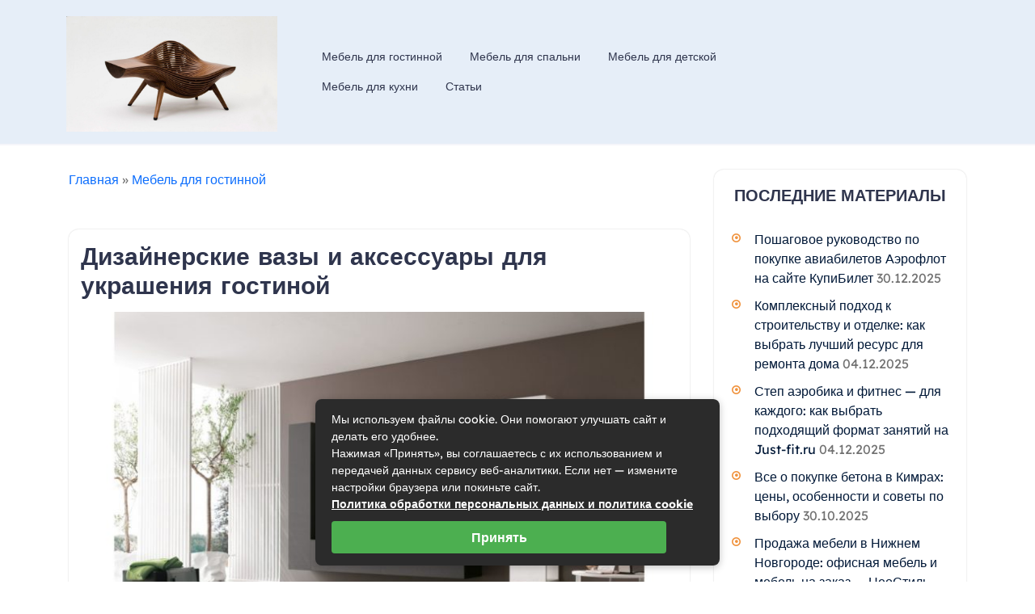

--- FILE ---
content_type: text/html; charset=UTF-8
request_url: https://mrhide.ru/dizaynerskie-vazy-i-aksessuary-dlya-ukrasheniya-gostinoy.html
body_size: 27968
content:
<!DOCTYPE html> <html lang="ru-RU"><head><meta charset="UTF-8"><script>if(navigator.userAgent.match(/MSIE|Internet Explorer/i)||navigator.userAgent.match(/Trident\/7\..*?rv:11/i)){var href=document.location.href;if(!href.match(/[?&]nowprocket/)){if(href.indexOf("?")==-1){if(href.indexOf("#")==-1){document.location.href=href+"?nowprocket=1"}else{document.location.href=href.replace("#","?nowprocket=1#")}}else{if(href.indexOf("#")==-1){document.location.href=href+"&nowprocket=1"}else{document.location.href=href.replace("#","&nowprocket=1#")}}}}</script><script>class RocketLazyLoadScripts{constructor(){this.triggerEvents=["keydown","mousedown","mousemove","touchmove","touchstart","touchend","wheel"],this.userEventHandler=this._triggerListener.bind(this),this.touchStartHandler=this._onTouchStart.bind(this),this.touchMoveHandler=this._onTouchMove.bind(this),this.touchEndHandler=this._onTouchEnd.bind(this),this.clickHandler=this._onClick.bind(this),this.interceptedClicks=[],window.addEventListener("pageshow",(e=>{this.persisted=e.persisted})),window.addEventListener("DOMContentLoaded",(()=>{this._preconnect3rdParties()})),this.delayedScripts={normal:[],async:[],defer:[]},this.allJQueries=[]}_addUserInteractionListener(e){document.hidden?e._triggerListener():(this.triggerEvents.forEach((t=>window.addEventListener(t,e.userEventHandler,{passive:!0}))),window.addEventListener("touchstart",e.touchStartHandler,{passive:!0}),window.addEventListener("mousedown",e.touchStartHandler),document.addEventListener("visibilitychange",e.userEventHandler))}_removeUserInteractionListener(){this.triggerEvents.forEach((e=>window.removeEventListener(e,this.userEventHandler,{passive:!0}))),document.removeEventListener("visibilitychange",this.userEventHandler)}_onTouchStart(e){"HTML"!==e.target.tagName&&(window.addEventListener("touchend",this.touchEndHandler),window.addEventListener("mouseup",this.touchEndHandler),window.addEventListener("touchmove",this.touchMoveHandler,{passive:!0}),window.addEventListener("mousemove",this.touchMoveHandler),e.target.addEventListener("click",this.clickHandler),this._renameDOMAttribute(e.target,"onclick","rocket-onclick"))}_onTouchMove(e){window.removeEventListener("touchend",this.touchEndHandler),window.removeEventListener("mouseup",this.touchEndHandler),window.removeEventListener("touchmove",this.touchMoveHandler,{passive:!0}),window.removeEventListener("mousemove",this.touchMoveHandler),e.target.removeEventListener("click",this.clickHandler),this._renameDOMAttribute(e.target,"rocket-onclick","onclick")}_onTouchEnd(e){window.removeEventListener("touchend",this.touchEndHandler),window.removeEventListener("mouseup",this.touchEndHandler),window.removeEventListener("touchmove",this.touchMoveHandler,{passive:!0}),window.removeEventListener("mousemove",this.touchMoveHandler)}_onClick(e){e.target.removeEventListener("click",this.clickHandler),this._renameDOMAttribute(e.target,"rocket-onclick","onclick"),this.interceptedClicks.push(e),e.preventDefault(),e.stopPropagation(),e.stopImmediatePropagation()}_replayClicks(){window.removeEventListener("touchstart",this.touchStartHandler,{passive:!0}),window.removeEventListener("mousedown",this.touchStartHandler),this.interceptedClicks.forEach((e=>{e.target.dispatchEvent(new MouseEvent("click",{view:e.view,bubbles:!0,cancelable:!0}))}))}_renameDOMAttribute(e,t,n){e.hasAttribute&&e.hasAttribute(t)&&(event.target.setAttribute(n,event.target.getAttribute(t)),event.target.removeAttribute(t))}_triggerListener(){this._removeUserInteractionListener(this),"loading"===document.readyState?document.addEventListener("DOMContentLoaded",this._loadEverythingNow.bind(this)):this._loadEverythingNow()}_preconnect3rdParties(){let e=[];document.querySelectorAll("script[type=rocketlazyloadscript]").forEach((t=>{if(t.hasAttribute("src")){const n=new URL(t.src).origin;n!==location.origin&&e.push({src:n,crossOrigin:t.crossOrigin||"module"===t.getAttribute("data-rocket-type")})}})),e=[...new Map(e.map((e=>[JSON.stringify(e),e]))).values()],this._batchInjectResourceHints(e,"preconnect")}async _loadEverythingNow(){this.lastBreath=Date.now(),this._delayEventListeners(),this._delayJQueryReady(this),this._handleDocumentWrite(),this._registerAllDelayedScripts(),this._preloadAllScripts(),await this._loadScriptsFromList(this.delayedScripts.normal),await this._loadScriptsFromList(this.delayedScripts.defer),await this._loadScriptsFromList(this.delayedScripts.async);try{await this._triggerDOMContentLoaded(),await this._triggerWindowLoad()}catch(e){}window.dispatchEvent(new Event("rocket-allScriptsLoaded")),this._replayClicks()}_registerAllDelayedScripts(){document.querySelectorAll("script[type=rocketlazyloadscript]").forEach((e=>{e.hasAttribute("src")?e.hasAttribute("async")&&!1!==e.async?this.delayedScripts.async.push(e):e.hasAttribute("defer")&&!1!==e.defer||"module"===e.getAttribute("data-rocket-type")?this.delayedScripts.defer.push(e):this.delayedScripts.normal.push(e):this.delayedScripts.normal.push(e)}))}async _transformScript(e){return await this._littleBreath(),new Promise((t=>{const n=document.createElement("script");[...e.attributes].forEach((e=>{let t=e.nodeName;"type"!==t&&("data-rocket-type"===t&&(t="type"),n.setAttribute(t,e.nodeValue))})),e.hasAttribute("src")?(n.addEventListener("load",t),n.addEventListener("error",t)):(n.text=e.text,t());try{e.parentNode.replaceChild(n,e)}catch(e){t()}}))}async _loadScriptsFromList(e){const t=e.shift();return t?(await this._transformScript(t),this._loadScriptsFromList(e)):Promise.resolve()}_preloadAllScripts(){this._batchInjectResourceHints([...this.delayedScripts.normal,...this.delayedScripts.defer,...this.delayedScripts.async],"preload")}_batchInjectResourceHints(e,t){var n=document.createDocumentFragment();e.forEach((e=>{if(e.src){const i=document.createElement("link");i.href=e.src,i.rel=t,"preconnect"!==t&&(i.as="script"),e.getAttribute&&"module"===e.getAttribute("data-rocket-type")&&(i.crossOrigin=!0),e.crossOrigin&&(i.crossOrigin=e.crossOrigin),n.appendChild(i)}})),document.head.appendChild(n)}_delayEventListeners(){let e={};function t(t,n){!function(t){function n(n){return e[t].eventsToRewrite.indexOf(n)>=0?"rocket-"+n:n}e[t]||(e[t]={originalFunctions:{add:t.addEventListener,remove:t.removeEventListener},eventsToRewrite:[]},t.addEventListener=function(){arguments[0]=n(arguments[0]),e[t].originalFunctions.add.apply(t,arguments)},t.removeEventListener=function(){arguments[0]=n(arguments[0]),e[t].originalFunctions.remove.apply(t,arguments)})}(t),e[t].eventsToRewrite.push(n)}function n(e,t){let n=e[t];Object.defineProperty(e,t,{get:()=>n||function(){},set(i){e["rocket"+t]=n=i}})}t(document,"DOMContentLoaded"),t(window,"DOMContentLoaded"),t(window,"load"),t(window,"pageshow"),t(document,"readystatechange"),n(document,"onreadystatechange"),n(window,"onload"),n(window,"onpageshow")}_delayJQueryReady(e){let t=window.jQuery;Object.defineProperty(window,"jQuery",{get:()=>t,set(n){if(n&&n.fn&&!e.allJQueries.includes(n)){n.fn.ready=n.fn.init.prototype.ready=function(t){e.domReadyFired?t.bind(document)(n):document.addEventListener("rocket-DOMContentLoaded",(()=>t.bind(document)(n)))};const t=n.fn.on;n.fn.on=n.fn.init.prototype.on=function(){if(this[0]===window){function e(e){return e.split(" ").map((e=>"load"===e||0===e.indexOf("load.")?"rocket-jquery-load":e)).join(" ")}"string"==typeof arguments[0]||arguments[0]instanceof String?arguments[0]=e(arguments[0]):"object"==typeof arguments[0]&&Object.keys(arguments[0]).forEach((t=>{delete Object.assign(arguments[0],{[e(t)]:arguments[0][t]})[t]}))}return t.apply(this,arguments),this},e.allJQueries.push(n)}t=n}})}async _triggerDOMContentLoaded(){this.domReadyFired=!0,await this._littleBreath(),document.dispatchEvent(new Event("rocket-DOMContentLoaded")),await this._littleBreath(),window.dispatchEvent(new Event("rocket-DOMContentLoaded")),await this._littleBreath(),document.dispatchEvent(new Event("rocket-readystatechange")),await this._littleBreath(),document.rocketonreadystatechange&&document.rocketonreadystatechange()}async _triggerWindowLoad(){await this._littleBreath(),window.dispatchEvent(new Event("rocket-load")),await this._littleBreath(),window.rocketonload&&window.rocketonload(),await this._littleBreath(),this.allJQueries.forEach((e=>e(window).trigger("rocket-jquery-load"))),await this._littleBreath();const e=new Event("rocket-pageshow");e.persisted=this.persisted,window.dispatchEvent(e),await this._littleBreath(),window.rocketonpageshow&&window.rocketonpageshow({persisted:this.persisted})}_handleDocumentWrite(){const e=new Map;document.write=document.writeln=function(t){const n=document.currentScript,i=document.createRange(),r=n.parentElement;let o=e.get(n);void 0===o&&(o=n.nextSibling,e.set(n,o));const s=document.createDocumentFragment();i.setStart(s,0),s.appendChild(i.createContextualFragment(t)),r.insertBefore(s,o)}}async _littleBreath(){Date.now()-this.lastBreath>45&&(await this._requestAnimFrame(),this.lastBreath=Date.now())}async _requestAnimFrame(){return document.hidden?new Promise((e=>setTimeout(e))):new Promise((e=>requestAnimationFrame(e)))}static run(){const e=new RocketLazyLoadScripts;e._addUserInteractionListener(e)}}RocketLazyLoadScripts.run();</script>  <meta name="viewport" content="width=device-width, initial-scale=1"> <link rel="profile" href="http://gmpg.org/xfn/11"> <link rel="pingback" href="https://mrhide.ru/xmlrpc.php"> <meta name='robots' content='index, follow, max-image-preview:large, max-snippet:-1, max-video-preview:-1'/> <title>Дизайнерские вазы и аксессуары для украшения гостиной - Блог про дизайнерскую мебель</title> <meta name="description" content="Дизайнерские вазы и аксессуары для украшения гостиной Гостиная - это одно из главных помещений в доме, где проводятся встречи с гостями, время семейного"/> <link rel="canonical" href="https://mrhide.ru/dizaynerskie-vazy-i-aksessuary-dlya-ukrasheniya-gostinoy.html"/> <meta property="og:locale" content="ru_RU"/> <meta property="og:type" content="article"/> <meta property="og:title" content="Дизайнерские вазы и аксессуары для украшения гостиной - Блог про дизайнерскую мебель"/> <meta property="og:description" content="Дизайнерские вазы и аксессуары для украшения гостиной Гостиная - это одно из главных помещений в доме, где проводятся встречи с гостями, время семейного"/> <meta property="og:url" content="https://mrhide.ru/dizaynerskie-vazy-i-aksessuary-dlya-ukrasheniya-gostinoy.html"/> <meta property="og:site_name" content="Блог про дизайнерскую мебель"/> <meta property="article:published_time" content="2023-07-14T12:25:20+00:00"/> <meta name="twitter:card" content="summary_large_image"/> <style id='wp-img-auto-sizes-contain-inline-css' type='text/css'> img:is([sizes=auto i],[sizes^="auto," i]){contain-intrinsic-size:3000px 1500px} /*# sourceURL=wp-img-auto-sizes-contain-inline-css */ </style> <style id='classic-theme-styles-inline-css' type='text/css'> /*! This file is auto-generated */ .wp-block-button__link{color:#fff;background-color:#32373c;border-radius:9999px;box-shadow:none;text-decoration:none;padding:calc(.667em + 2px) calc(1.333em + 2px);font-size:1.125em}.wp-block-file__button{background:#32373c;color:#fff;text-decoration:none} /*# sourceURL=/wp-includes/css/classic-themes.min.css */ </style> <link rel='stylesheet' id='toc-screen-css' href='https://mrhide.ru/wp-content/plugins/table-of-contents-plus/screen.min.css' type='text/css' media='all'/> <link data-minify="1" rel='stylesheet' id='wp-postratings-css' href='https://mrhide.ru/wp-content/cache/min/1/wp-content/plugins/wp-postratings/css/postratings-css.css?ver=1763367212' type='text/css' media='all'/> <link data-minify="1" rel='stylesheet' id='tour-travel-package-font-awesome-css' href='https://mrhide.ru/wp-content/cache/min/1/wp-content/themes/tour-travel-package/third-party/font-awesome/css/font-awesome.min.css?ver=1763367212' type='text/css' media='all'/> <link data-minify="1" rel='stylesheet' id='tour-travel-package-google-fonts-css' href='https://mrhide.ru/wp-content/cache/min/1/wp-content/fonts/8a868eba9453b919d02a914429e77384.css?ver=1763367212' type='text/css' media='all'/> <link data-minify="1" rel='stylesheet' id='dashicons-css' href='https://mrhide.ru/wp-content/cache/min/1/wp-includes/css/dashicons.min.css?ver=1763367212' type='text/css' media='all'/> <link data-minify="1" rel='stylesheet' id='bootstrap-style-css' href='https://mrhide.ru/wp-content/cache/min/1/wp-content/themes/tour-travel-package/css/bootstrap.css?ver=1763367212' type='text/css' media='all'/> <link data-minify="1" rel='stylesheet' id='tour-travel-package-style-css' href='https://mrhide.ru/wp-content/cache/min/1/wp-content/themes/tour-travel-package/style.css?ver=1763367212' type='text/css' media='all'/> <link data-minify="1" rel='stylesheet' id='tour-travel-package-block-style-css' href='https://mrhide.ru/wp-content/cache/min/1/wp-content/themes/tour-travel-package/css/blocks.css?ver=1763367212' type='text/css' media='all'/> <link rel='stylesheet' id='fancybox-css' href='https://mrhide.ru/wp-content/plugins/easy-fancybox/fancybox/1.5.4/jquery.fancybox.min.css' type='text/css' media='screen'/> <link data-minify="1" rel='stylesheet' id='wp-pagenavi-css' href='https://mrhide.ru/wp-content/cache/min/1/wp-content/plugins/wp-pagenavi/pagenavi-css.css?ver=1763367212' type='text/css' media='all'/> <link data-minify="1" rel='stylesheet' id='yarpp-thumbnails-css' href='https://mrhide.ru/wp-content/cache/min/1/wp-content/plugins/yet-another-related-posts-plugin/style/styles_thumbnails.css?ver=1763367297' type='text/css' media='all'/> <style id='yarpp-thumbnails-inline-css' type='text/css'> .yarpp-thumbnails-horizontal .yarpp-thumbnail {width: 160px;height: 200px;margin: 5px;margin-left: 0px;}.yarpp-thumbnail > img, .yarpp-thumbnail-default {width: 150px;height: 150px;margin: 5px;}.yarpp-thumbnails-horizontal .yarpp-thumbnail-title {margin: 7px;margin-top: 0px;width: 150px;}.yarpp-thumbnail-default > img {min-height: 150px;min-width: 150px;} /*# sourceURL=yarpp-thumbnails-inline-css */ </style> <style id='rocket-lazyload-inline-css' type='text/css'> .rll-youtube-player{position:relative;padding-bottom:56.23%;height:0;overflow:hidden;max-width:100%;}.rll-youtube-player:focus-within{outline: 2px solid currentColor;outline-offset: 5px;}.rll-youtube-player iframe{position:absolute;top:0;left:0;width:100%;height:100%;z-index:100;background:0 0}.rll-youtube-player img{bottom:0;display:block;left:0;margin:auto;max-width:100%;width:100%;position:absolute;right:0;top:0;border:none;height:auto;-webkit-transition:.4s all;-moz-transition:.4s all;transition:.4s all}.rll-youtube-player img:hover{-webkit-filter:brightness(75%)}.rll-youtube-player .play{height:100%;width:100%;left:0;top:0;position:absolute;background:url(https://mrhide.ru/wp-content/plugins/wp-rocket/assets/img/youtube.png) no-repeat center;background-color: transparent !important;cursor:pointer;border:none;}.wp-embed-responsive .wp-has-aspect-ratio .rll-youtube-player{position:absolute;padding-bottom:0;width:100%;height:100%;top:0;bottom:0;left:0;right:0} /*# sourceURL=rocket-lazyload-inline-css */ </style> <script type="rocketlazyloadscript" data-rocket-type="text/javascript" src="https://mrhide.ru/wp-includes/js/jquery/jquery.min.js" id="jquery-core-js" defer></script> <script type="rocketlazyloadscript" data-rocket-type="text/javascript" src="https://mrhide.ru/wp-includes/js/jquery/jquery-migrate.min.js" id="jquery-migrate-js" defer></script> <style>.pseudo-clearfy-link { color: #008acf; cursor: pointer;}.pseudo-clearfy-link:hover { text-decoration: none;}</style><link rel="icon" href="https://mrhide.ru/wp-content/uploads/2023/07/cropped-icon-32x32.png" sizes="32x32"/> <link rel="icon" href="https://mrhide.ru/wp-content/uploads/2023/07/cropped-icon-192x192.png" sizes="192x192"/> <link rel="apple-touch-icon" href="https://mrhide.ru/wp-content/uploads/2023/07/cropped-icon-180x180.png"/> <meta name="msapplication-TileImage" content="https://mrhide.ru/wp-content/uploads/2023/07/cropped-icon-270x270.png"/> <style>.clearfy-cookie { position:fixed; left:0; right:0; bottom:0; padding:12px; color:#555555; background:#ffffff; box-shadow:0 3px 20px -5px rgba(41, 44, 56, 0.2); z-index:9999; font-size: 13px; border-radius: 12px; transition: .3s; }.clearfy-cookie--left { left: 20px; bottom: 20px; right: auto; max-width: 400px; margin-right: 20px; }.clearfy-cookie--right { left: auto; bottom: 20px; right: 20px; max-width: 400px; margin-left: 20px; }.clearfy-cookie.clearfy-cookie-hide { transform: translateY(150%) translateZ(0); opacity: 0; }.clearfy-cookie-container { max-width:1170px; margin:0 auto; text-align:center; }.clearfy-cookie-accept { background:#4b81e8; color:#fff; border:0; padding:.2em .8em; margin: 0 0 0 .5em; font-size: 13px; border-radius: 4px; cursor: pointer; }.clearfy-cookie-accept:hover,.clearfy-cookie-accept:focus { opacity: .9; }</style><noscript><style id="rocket-lazyload-nojs-css">.rll-youtube-player, [data-lazy-src]{display:none !important;}</style></noscript><style id='global-styles-inline-css' type='text/css'>
:root{--wp--preset--aspect-ratio--square: 1;--wp--preset--aspect-ratio--4-3: 4/3;--wp--preset--aspect-ratio--3-4: 3/4;--wp--preset--aspect-ratio--3-2: 3/2;--wp--preset--aspect-ratio--2-3: 2/3;--wp--preset--aspect-ratio--16-9: 16/9;--wp--preset--aspect-ratio--9-16: 9/16;--wp--preset--color--black: #2f354d;--wp--preset--color--cyan-bluish-gray: #abb8c3;--wp--preset--color--white: #ffffff;--wp--preset--color--pale-pink: #f78da7;--wp--preset--color--vivid-red: #cf2e2e;--wp--preset--color--luminous-vivid-orange: #ff6900;--wp--preset--color--luminous-vivid-amber: #fcb900;--wp--preset--color--light-green-cyan: #7bdcb5;--wp--preset--color--vivid-green-cyan: #00d084;--wp--preset--color--pale-cyan-blue: #8ed1fc;--wp--preset--color--vivid-cyan-blue: #0693e3;--wp--preset--color--vivid-purple: #9b51e0;--wp--preset--color--gray: #727272;--wp--preset--color--blue: #f0923c;--wp--preset--color--navy-blue: #f0923c;--wp--preset--color--light-blue: #f7fcfe;--wp--preset--color--orange: #121212;--wp--preset--color--green: #77a464;--wp--preset--color--red: #e4572e;--wp--preset--color--yellow: #f4a024;--wp--preset--gradient--vivid-cyan-blue-to-vivid-purple: linear-gradient(135deg,rgb(6,147,227) 0%,rgb(155,81,224) 100%);--wp--preset--gradient--light-green-cyan-to-vivid-green-cyan: linear-gradient(135deg,rgb(122,220,180) 0%,rgb(0,208,130) 100%);--wp--preset--gradient--luminous-vivid-amber-to-luminous-vivid-orange: linear-gradient(135deg,rgb(252,185,0) 0%,rgb(255,105,0) 100%);--wp--preset--gradient--luminous-vivid-orange-to-vivid-red: linear-gradient(135deg,rgb(255,105,0) 0%,rgb(207,46,46) 100%);--wp--preset--gradient--very-light-gray-to-cyan-bluish-gray: linear-gradient(135deg,rgb(238,238,238) 0%,rgb(169,184,195) 100%);--wp--preset--gradient--cool-to-warm-spectrum: linear-gradient(135deg,rgb(74,234,220) 0%,rgb(151,120,209) 20%,rgb(207,42,186) 40%,rgb(238,44,130) 60%,rgb(251,105,98) 80%,rgb(254,248,76) 100%);--wp--preset--gradient--blush-light-purple: linear-gradient(135deg,rgb(255,206,236) 0%,rgb(152,150,240) 100%);--wp--preset--gradient--blush-bordeaux: linear-gradient(135deg,rgb(254,205,165) 0%,rgb(254,45,45) 50%,rgb(107,0,62) 100%);--wp--preset--gradient--luminous-dusk: linear-gradient(135deg,rgb(255,203,112) 0%,rgb(199,81,192) 50%,rgb(65,88,208) 100%);--wp--preset--gradient--pale-ocean: linear-gradient(135deg,rgb(255,245,203) 0%,rgb(182,227,212) 50%,rgb(51,167,181) 100%);--wp--preset--gradient--electric-grass: linear-gradient(135deg,rgb(202,248,128) 0%,rgb(113,206,126) 100%);--wp--preset--gradient--midnight: linear-gradient(135deg,rgb(2,3,129) 0%,rgb(40,116,252) 100%);--wp--preset--font-size--small: 13px;--wp--preset--font-size--medium: 20px;--wp--preset--font-size--large: 30px;--wp--preset--font-size--x-large: 42px;--wp--preset--font-size--normal: 14px;--wp--preset--font-size--huge: 36px;--wp--preset--spacing--20: 0.44rem;--wp--preset--spacing--30: 0.67rem;--wp--preset--spacing--40: 1rem;--wp--preset--spacing--50: 1.5rem;--wp--preset--spacing--60: 2.25rem;--wp--preset--spacing--70: 3.38rem;--wp--preset--spacing--80: 5.06rem;--wp--preset--shadow--natural: 6px 6px 9px rgba(0, 0, 0, 0.2);--wp--preset--shadow--deep: 12px 12px 50px rgba(0, 0, 0, 0.4);--wp--preset--shadow--sharp: 6px 6px 0px rgba(0, 0, 0, 0.2);--wp--preset--shadow--outlined: 6px 6px 0px -3px rgb(255, 255, 255), 6px 6px rgb(0, 0, 0);--wp--preset--shadow--crisp: 6px 6px 0px rgb(0, 0, 0);}:where(.is-layout-flex){gap: 0.5em;}:where(.is-layout-grid){gap: 0.5em;}body .is-layout-flex{display: flex;}.is-layout-flex{flex-wrap: wrap;align-items: center;}.is-layout-flex > :is(*, div){margin: 0;}body .is-layout-grid{display: grid;}.is-layout-grid > :is(*, div){margin: 0;}:where(.wp-block-columns.is-layout-flex){gap: 2em;}:where(.wp-block-columns.is-layout-grid){gap: 2em;}:where(.wp-block-post-template.is-layout-flex){gap: 1.25em;}:where(.wp-block-post-template.is-layout-grid){gap: 1.25em;}.has-black-color{color: var(--wp--preset--color--black) !important;}.has-cyan-bluish-gray-color{color: var(--wp--preset--color--cyan-bluish-gray) !important;}.has-white-color{color: var(--wp--preset--color--white) !important;}.has-pale-pink-color{color: var(--wp--preset--color--pale-pink) !important;}.has-vivid-red-color{color: var(--wp--preset--color--vivid-red) !important;}.has-luminous-vivid-orange-color{color: var(--wp--preset--color--luminous-vivid-orange) !important;}.has-luminous-vivid-amber-color{color: var(--wp--preset--color--luminous-vivid-amber) !important;}.has-light-green-cyan-color{color: var(--wp--preset--color--light-green-cyan) !important;}.has-vivid-green-cyan-color{color: var(--wp--preset--color--vivid-green-cyan) !important;}.has-pale-cyan-blue-color{color: var(--wp--preset--color--pale-cyan-blue) !important;}.has-vivid-cyan-blue-color{color: var(--wp--preset--color--vivid-cyan-blue) !important;}.has-vivid-purple-color{color: var(--wp--preset--color--vivid-purple) !important;}.has-black-background-color{background-color: var(--wp--preset--color--black) !important;}.has-cyan-bluish-gray-background-color{background-color: var(--wp--preset--color--cyan-bluish-gray) !important;}.has-white-background-color{background-color: var(--wp--preset--color--white) !important;}.has-pale-pink-background-color{background-color: var(--wp--preset--color--pale-pink) !important;}.has-vivid-red-background-color{background-color: var(--wp--preset--color--vivid-red) !important;}.has-luminous-vivid-orange-background-color{background-color: var(--wp--preset--color--luminous-vivid-orange) !important;}.has-luminous-vivid-amber-background-color{background-color: var(--wp--preset--color--luminous-vivid-amber) !important;}.has-light-green-cyan-background-color{background-color: var(--wp--preset--color--light-green-cyan) !important;}.has-vivid-green-cyan-background-color{background-color: var(--wp--preset--color--vivid-green-cyan) !important;}.has-pale-cyan-blue-background-color{background-color: var(--wp--preset--color--pale-cyan-blue) !important;}.has-vivid-cyan-blue-background-color{background-color: var(--wp--preset--color--vivid-cyan-blue) !important;}.has-vivid-purple-background-color{background-color: var(--wp--preset--color--vivid-purple) !important;}.has-black-border-color{border-color: var(--wp--preset--color--black) !important;}.has-cyan-bluish-gray-border-color{border-color: var(--wp--preset--color--cyan-bluish-gray) !important;}.has-white-border-color{border-color: var(--wp--preset--color--white) !important;}.has-pale-pink-border-color{border-color: var(--wp--preset--color--pale-pink) !important;}.has-vivid-red-border-color{border-color: var(--wp--preset--color--vivid-red) !important;}.has-luminous-vivid-orange-border-color{border-color: var(--wp--preset--color--luminous-vivid-orange) !important;}.has-luminous-vivid-amber-border-color{border-color: var(--wp--preset--color--luminous-vivid-amber) !important;}.has-light-green-cyan-border-color{border-color: var(--wp--preset--color--light-green-cyan) !important;}.has-vivid-green-cyan-border-color{border-color: var(--wp--preset--color--vivid-green-cyan) !important;}.has-pale-cyan-blue-border-color{border-color: var(--wp--preset--color--pale-cyan-blue) !important;}.has-vivid-cyan-blue-border-color{border-color: var(--wp--preset--color--vivid-cyan-blue) !important;}.has-vivid-purple-border-color{border-color: var(--wp--preset--color--vivid-purple) !important;}.has-vivid-cyan-blue-to-vivid-purple-gradient-background{background: var(--wp--preset--gradient--vivid-cyan-blue-to-vivid-purple) !important;}.has-light-green-cyan-to-vivid-green-cyan-gradient-background{background: var(--wp--preset--gradient--light-green-cyan-to-vivid-green-cyan) !important;}.has-luminous-vivid-amber-to-luminous-vivid-orange-gradient-background{background: var(--wp--preset--gradient--luminous-vivid-amber-to-luminous-vivid-orange) !important;}.has-luminous-vivid-orange-to-vivid-red-gradient-background{background: var(--wp--preset--gradient--luminous-vivid-orange-to-vivid-red) !important;}.has-very-light-gray-to-cyan-bluish-gray-gradient-background{background: var(--wp--preset--gradient--very-light-gray-to-cyan-bluish-gray) !important;}.has-cool-to-warm-spectrum-gradient-background{background: var(--wp--preset--gradient--cool-to-warm-spectrum) !important;}.has-blush-light-purple-gradient-background{background: var(--wp--preset--gradient--blush-light-purple) !important;}.has-blush-bordeaux-gradient-background{background: var(--wp--preset--gradient--blush-bordeaux) !important;}.has-luminous-dusk-gradient-background{background: var(--wp--preset--gradient--luminous-dusk) !important;}.has-pale-ocean-gradient-background{background: var(--wp--preset--gradient--pale-ocean) !important;}.has-electric-grass-gradient-background{background: var(--wp--preset--gradient--electric-grass) !important;}.has-midnight-gradient-background{background: var(--wp--preset--gradient--midnight) !important;}.has-small-font-size{font-size: var(--wp--preset--font-size--small) !important;}.has-medium-font-size{font-size: var(--wp--preset--font-size--medium) !important;}.has-large-font-size{font-size: var(--wp--preset--font-size--large) !important;}.has-x-large-font-size{font-size: var(--wp--preset--font-size--x-large) !important;}
/*# sourceURL=global-styles-inline-css */
</style>
<link data-minify="1" rel='stylesheet' id='yarppRelatedCss-css' href='https://mrhide.ru/wp-content/cache/min/1/wp-content/plugins/yet-another-related-posts-plugin/style/related.css?ver=1763367297' type='text/css' media='all' />
</head> <body class="wp-singular post-template-default single single-post postid-240 single-format-standard wp-custom-logo wp-embed-responsive wp-theme-tour-travel-package group-blog global-layout-right-sidebar slider-disabled"> <div id="page" class="hfeed site"> <a class="skip-link screen-reader-text" href="#content">Skip to content</a> <header id="masthead" class="site-header" role="banner"> <!-- responsive menu --> <div id="middle-header"> <div class="container"> <div class="row"> <div class="col-xl-3 col-lg-12 col-md-4 align-self-center"> <div class="site-branding mb-3 mb-lg-0"> <a href="https://mrhide.ru/" class="custom-logo-link" rel="home"><img width="1940" height="1066" src="data:image/svg+xml,%3Csvg%20xmlns='http://www.w3.org/2000/svg'%20viewBox='0%200%201940%201066'%3E%3C/svg%3E" class="custom-logo" alt="Блог про дизайнерскую мебель" decoding="async" fetchpriority="high" data-lazy-srcset="https://mrhide.ru/wp-content/uploads/2023/07/mebel.jpg 1940w, https://mrhide.ru/wp-content/uploads/2023/07/mebel-750x412.jpg 750w, https://mrhide.ru/wp-content/uploads/2023/07/mebel-768x422.jpg 768w, https://mrhide.ru/wp-content/uploads/2023/07/mebel-1536x844.jpg 1536w, https://mrhide.ru/wp-content/uploads/2023/07/mebel-400x220.jpg 400w" data-lazy-sizes="(max-width: 1940px) 100vw, 1940px" data-lazy-src="https://mrhide.ru/wp-content/uploads/2023/07/mebel.jpg"/><noscript><img width="1940" height="1066" src="https://mrhide.ru/wp-content/uploads/2023/07/mebel.jpg" class="custom-logo" alt="Блог про дизайнерскую мебель" decoding="async" fetchpriority="high" srcset="https://mrhide.ru/wp-content/uploads/2023/07/mebel.jpg 1940w, https://mrhide.ru/wp-content/uploads/2023/07/mebel-750x412.jpg 750w, https://mrhide.ru/wp-content/uploads/2023/07/mebel-768x422.jpg 768w, https://mrhide.ru/wp-content/uploads/2023/07/mebel-1536x844.jpg 1536w, https://mrhide.ru/wp-content/uploads/2023/07/mebel-400x220.jpg 400w" sizes="(max-width: 1940px) 100vw, 1940px"/></noscript></a> </div> </div> <!-- right menu --> <div class="col-lg-6 col-md-6 col-6 align-self-center"> <div class="toggle-menu gb_menu text-md-start"> <button onclick="tour_travel_package_gb_Menu_open()" class="gb_toggle p-2">Menu</button> </div> <div id="gb_responsive" class="nav side_gb_nav"> <nav id="top_gb_menu" class="gb_nav_menu" role="navigation" aria-label="Menu"> <div class="gb_navigation clearfix"><ul id="menu-glavnoe-menyu" class="clearfix mobile_nav mb-0 px-0"><li id="menu-item-227" class="menu-item menu-item-type-taxonomy menu-item-object-category current-post-ancestor current-menu-parent current-post-parent menu-item-227"><a href="https://mrhide.ru/mebel-dlya-gostinnoy">Мебель для гостинной</a></li> <li id="menu-item-228" class="menu-item menu-item-type-taxonomy menu-item-object-category menu-item-228"><a href="https://mrhide.ru/mebel-dlya-spalni">Мебель для спальни</a></li> <li id="menu-item-310" class="menu-item menu-item-type-taxonomy menu-item-object-category menu-item-310"><a href="https://mrhide.ru/mebel-dlya-detskoy">Мебель для детской</a></li> <li id="menu-item-311" class="menu-item menu-item-type-taxonomy menu-item-object-category menu-item-311"><a href="https://mrhide.ru/mebel-dlya-kuhni">Мебель для кухни</a></li> <li id="menu-item-229" class="menu-item menu-item-type-taxonomy menu-item-object-category menu-item-229"><a href="https://mrhide.ru/art">Статьи</a></li> </ul></div> <a href="javascript:void(0)" class="closebtn gb_menu" onclick="tour_travel_package_gb_Menu_close()">x<span class="screen-reader-text">Close Menu</span></a> </nav> </div> </div> <div class="col-lg-3 col-md-6 col-6 align-self-center text-md-end text-center "> </div> </div> </div> </div> </div><!-- .container --></header><!-- #masthead --> <div id="content" class="site-content"><div class="container"><div class="inner-wrapper"> <div id="primary" class="content-area"> <main id="main" class="site-main" role="main"> <p id="breadcrumbs"><span><span><a href="https://mrhide.ru/">Главная</a></span> » <span><a href="https://mrhide.ru/mebel-dlya-gostinnoy">Мебель для гостинной</a></span></span></p> <article id="post-240" class="post-240 post type-post status-publish format-standard has-post-thumbnail hentry category-mebel-dlya-gostinnoy"> <header class="entry-header"> <h1 class="entry-title">Дизайнерские вазы и аксессуары для украшения гостиной</h1> </header> <div class="single-post-footer"> <img width="750" height="500" src="data:image/svg+xml,%3Csvg%20xmlns='http://www.w3.org/2000/svg'%20viewBox='0%200%20750%20500'%3E%3C/svg%3E" class="aligncenter wp-post-image" alt="" decoding="async" data-lazy-srcset="https://mrhide.ru/wp-content/uploads/2023/07/dizaynerskaya-mebel-dlya-gostinnoy-8-750x500.jpg 750w, https://mrhide.ru/wp-content/uploads/2023/07/dizaynerskaya-mebel-dlya-gostinnoy-8-768x512.jpg 768w, https://mrhide.ru/wp-content/uploads/2023/07/dizaynerskaya-mebel-dlya-gostinnoy-8-400x267.jpg 400w, https://mrhide.ru/wp-content/uploads/2023/07/dizaynerskaya-mebel-dlya-gostinnoy-8.jpg 1200w" data-lazy-sizes="(max-width: 750px) 100vw, 750px" data-lazy-src="https://mrhide.ru/wp-content/uploads/2023/07/dizaynerskaya-mebel-dlya-gostinnoy-8-750x500.jpg"/><noscript><img width="750" height="500" src="https://mrhide.ru/wp-content/uploads/2023/07/dizaynerskaya-mebel-dlya-gostinnoy-8-750x500.jpg" class="aligncenter wp-post-image" alt="" decoding="async" srcset="https://mrhide.ru/wp-content/uploads/2023/07/dizaynerskaya-mebel-dlya-gostinnoy-8-750x500.jpg 750w, https://mrhide.ru/wp-content/uploads/2023/07/dizaynerskaya-mebel-dlya-gostinnoy-8-768x512.jpg 768w, https://mrhide.ru/wp-content/uploads/2023/07/dizaynerskaya-mebel-dlya-gostinnoy-8-400x267.jpg 400w, https://mrhide.ru/wp-content/uploads/2023/07/dizaynerskaya-mebel-dlya-gostinnoy-8.jpg 1200w" sizes="(max-width: 750px) 100vw, 750px"/></noscript> </div> <footer class="entry-footer"> <span class="posted-on"><a href="https://mrhide.ru/dizaynerskie-vazy-i-aksessuary-dlya-ukrasheniya-gostinoy.html" rel="bookmark"><time class="entry-date published updated" datetime="2023-07-14T15:25:20+03:00">14.07.2023</time></a></span><span class="byline"> <span class="author vcard"><a class="url fn n" href="https://mrhide.ru/author"></a></span></span><span class="cat-links"><a href="https://mrhide.ru/mebel-dlya-gostinnoy" rel="category tag">Мебель для гостинной</a></span> </footer> <div class="entry-content-wrapper"> <div class="entry-content"> <div id="toc_container" class="toc_transparent no_bullets"><p class="toc_title">Содержание:</p><ul class="toc_list"><li><a href="#i">Аксессуары для украшения стен</a></li><li><a href="#i-2">Дизайнерские вазы</a></li><li><a href="#i-3">Список важных вещей для выбора аксессуаров</a></li></ul></div> <p><title>Дизайнерские вазы и аксессуары для украшения гостиной</title></p> <p><span id="more-240"></span></p> <p>Гостиная &#8212; это одно из главных помещений в доме, где проводятся встречи с гостями, время семейного отдыха и отражается индивидуальность владельцев. Правильно выбранный дизайн и декор гостиной могут создать уютную и стильную атмосферу. Одной из важных составляющих украшения гостиной являются вазы и аксессуары. В этой статье мы рассмотрим несколько интересных и оригинальных вариантов для вашего интерьера.</p> <h2><span id="i">Аксессуары для украшения стен</span></h2> <p>Для украшения гостиной можно использовать различные аксессуары, которые могут стать ярким акцентом в интерьере. Одним из популярных вариантов являются настенные панно. Они могут быть выполнены из разных материалов &#8212; от металла до дерева, и иметь различные формы и цвета. Такие панно могут быть как абстрактным украшением, так и иметь определенную смысловую нагрузку, например, символизировать что-то важное для вас или просто подчеркивать стиль вашего интерьера.</p> <p>Еще одним интересным вариантом аксессуаров для украшения стен являются фоторамки. Вы можете выбрать несколько рамок разного размера и цвета и создать необычную композицию на стене гостиной. В рамках можно разместить фотографии родных и близких, а также другие декоративные элементы, например, цветы или шарики.</p> <h2><span id="i-2">Дизайнерские вазы</span></h2> <p>Вазы &#8212; это классический элемент декора, который прекрасно вписывается в интерьеры разных стилей. Однако, современные дизайнерские вазы могут представлять собой не только простую емкость для цветов, но и настоящие произведения искусства. Они могут иметь оригинальные формы, необычные материалы и интересные рисунки.</p> <p>Одной из популярных тенденций в дизайне ваз являются геометрические формы. Вазы могут иметь треугольную, круглую, или другие нестандартные формы, которые создают интересный гармоничный образ в комнате. Также в моде использование натуральных материалов, таких как керамика или стекло, которые подчеркивают органичность дизайна. Вазы могут быть как монохромными, так и иметь яркие и выразительные цвета, зависит от вашего предпочтения и стиля интерьера.</p> <h2><span id="i-3">Список важных вещей для выбора аксессуаров</span></h2> <ul> <li>Рассмотрите стиль и цветовую гамму вашей гостиной.</li> <li>Учитывайте размеры и форму мебели, чтобы аксессуары гармонично вписывались в интерьер.</li> <li>Выбирайте аксессуары, которые подчеркивают вашу индивидуальность и придают особый шарм вашей гостиной.</li> </ul> <p>В итоге, выбор ваз и аксессуаров для гостиной &#8212; это интересный процесс, который позволяет выразить свой стиль и создать уникальность в интерьере. Ваша гостиная станет уютным и стильным местом для приятного времяпрепровождения с семьей и близкими.</p> <div class='yarpp yarpp-related yarpp-related-website yarpp-template-thumbnails'> <!-- YARPP Thumbnails --> <h3>Похожие записи:</h3> <div class="yarpp-thumbnails-horizontal"> <a class='yarpp-thumbnail' rel='norewrite' href='https://mrhide.ru/eksklyuzivnye-steklyannye-predmety-interera-dlya-gostinoy.html' title='Эксклюзивные стеклянные предметы интерьера для гостиной'> <img width="150" height="150" src="data:image/svg+xml,%3Csvg%20xmlns='http://www.w3.org/2000/svg'%20viewBox='0%200%20150%20150'%3E%3C/svg%3E" class="attachment-thumbnail size-thumbnail wp-post-image" alt="" data-pin-nopin="true" data-lazy-src="https://mrhide.ru/wp-content/uploads/2023/07/dizaynerskaya-mebel-dlya-gostinnoy-1-150x150.webp"/><noscript><img width="150" height="150" src="https://mrhide.ru/wp-content/uploads/2023/07/dizaynerskaya-mebel-dlya-gostinnoy-1-150x150.webp" class="attachment-thumbnail size-thumbnail wp-post-image" alt="" data-pin-nopin="true"/></noscript><span class="yarpp-thumbnail-title">Эксклюзивные стеклянные предметы интерьера для гостиной</span></a> <a class='yarpp-thumbnail' rel='norewrite' href='https://mrhide.ru/podushki-i-pokryvala-dlya-dobavleniya-komforta-v-gostinoy.html' title='Подушки и покрывала для добавления комфорта в гостиной'> <img width="150" height="150" src="data:image/svg+xml,%3Csvg%20xmlns='http://www.w3.org/2000/svg'%20viewBox='0%200%20150%20150'%3E%3C/svg%3E" class="attachment-thumbnail size-thumbnail wp-post-image" alt="" data-pin-nopin="true" data-lazy-src="https://mrhide.ru/wp-content/uploads/2023/07/dizaynerskaya-mebel-dlya-gostinnoy-15-150x150.jpg"/><noscript><img width="150" height="150" src="https://mrhide.ru/wp-content/uploads/2023/07/dizaynerskaya-mebel-dlya-gostinnoy-15-150x150.jpg" class="attachment-thumbnail size-thumbnail wp-post-image" alt="" data-pin-nopin="true"/></noscript><span class="yarpp-thumbnail-title">Подушки и покрывала для добавления комфорта в гостиной</span></a> <a class='yarpp-thumbnail' rel='norewrite' href='https://mrhide.ru/uyutnye-pufiki-i-banketki-dlya-gostinoy.html' title='Уютные пуфики и банкетки для гостиной'> <img width="150" height="150" src="data:image/svg+xml,%3Csvg%20xmlns='http://www.w3.org/2000/svg'%20viewBox='0%200%20150%20150'%3E%3C/svg%3E" class="attachment-thumbnail size-thumbnail wp-post-image" alt="" data-pin-nopin="true" data-lazy-src="https://mrhide.ru/wp-content/uploads/2023/07/dizaynerskaya-mebel-dlya-gostinnoy-12-150x150.jpg"/><noscript><img width="150" height="150" src="https://mrhide.ru/wp-content/uploads/2023/07/dizaynerskaya-mebel-dlya-gostinnoy-12-150x150.jpg" class="attachment-thumbnail size-thumbnail wp-post-image" alt="" data-pin-nopin="true"/></noscript><span class="yarpp-thumbnail-title">Уютные пуфики и банкетки для гостиной</span></a> <a class='yarpp-thumbnail' rel='norewrite' href='https://mrhide.ru/modnye-dizaynerskie-kovry-i-kovriki.html' title='Модные дизайнерские ковры и коврики'> <img width="150" height="150" src="data:image/svg+xml,%3Csvg%20xmlns='http://www.w3.org/2000/svg'%20viewBox='0%200%20150%20150'%3E%3C/svg%3E" class="attachment-thumbnail size-thumbnail wp-post-image" alt="" data-pin-nopin="true" data-lazy-srcset="https://mrhide.ru/wp-content/uploads/2023/07/dizaynerskaya-mebel-dlya-spalni-5-150x150.jpg 150w, https://mrhide.ru/wp-content/uploads/2023/07/dizaynerskaya-mebel-dlya-spalni-5-750x750.jpg 750w, https://mrhide.ru/wp-content/uploads/2023/07/dizaynerskaya-mebel-dlya-spalni-5-768x768.jpg 768w, https://mrhide.ru/wp-content/uploads/2023/07/dizaynerskaya-mebel-dlya-spalni-5-300x300.jpg 300w, https://mrhide.ru/wp-content/uploads/2023/07/dizaynerskaya-mebel-dlya-spalni-5.jpg 1067w" data-lazy-sizes="(max-width: 150px) 100vw, 150px" data-lazy-src="https://mrhide.ru/wp-content/uploads/2023/07/dizaynerskaya-mebel-dlya-spalni-5-150x150.jpg"/><noscript><img width="150" height="150" src="https://mrhide.ru/wp-content/uploads/2023/07/dizaynerskaya-mebel-dlya-spalni-5-150x150.jpg" class="attachment-thumbnail size-thumbnail wp-post-image" alt="" data-pin-nopin="true" srcset="https://mrhide.ru/wp-content/uploads/2023/07/dizaynerskaya-mebel-dlya-spalni-5-150x150.jpg 150w, https://mrhide.ru/wp-content/uploads/2023/07/dizaynerskaya-mebel-dlya-spalni-5-750x750.jpg 750w, https://mrhide.ru/wp-content/uploads/2023/07/dizaynerskaya-mebel-dlya-spalni-5-768x768.jpg 768w, https://mrhide.ru/wp-content/uploads/2023/07/dizaynerskaya-mebel-dlya-spalni-5-300x300.jpg 300w, https://mrhide.ru/wp-content/uploads/2023/07/dizaynerskaya-mebel-dlya-spalni-5.jpg 1067w" sizes="(max-width: 150px) 100vw, 150px"/></noscript><span class="yarpp-thumbnail-title">Модные дизайнерские ковры и коврики</span></a> </div> </div> </div> </div> </article> <nav class="navigation post-navigation" aria-label="Записи"> <h2 class="screen-reader-text">Навигация по записям</h2> <div class="nav-links"><div class="nav-previous"><a href="https://mrhide.ru/podushki-i-pokryvala-dlya-dobavleniya-komforta-v-gostinoy.html" rel="prev"><span class="meta-nav" aria-hidden="true">Previous</span> <span class="screen-reader-text">Previous post:</span> <span class="post-title">Подушки и покрывала для добавления комфорта в гостиной</span></a></div><div class="nav-next"><a href="https://mrhide.ru/raskladnye-divany-i-krovati-dlya-gostey-v-gostinoy.html" rel="next"><span class="meta-nav" aria-hidden="true">Next</span> <span class="screen-reader-text">Next post:</span> <span class="post-title">Раскладные диваны и кровати для гостей в гостиной</span></a></div></div> </nav> </main> </div> <div id="sidebar-primary" class="widget-area sidebar" role="complementary"> <aside id="recent-posts-2" class="widget widget_recent_entries"> <h2 class="widget-title">Последние материалы</h2> <ul> <li> <a href="https://mrhide.ru/poshagovoe-rukovodstvo-po-pokupke-aviabiletov-aeroflot-na-sayte-kupibilet.html">Пошаговое руководство по покупке авиабилетов Аэрофлот на сайте КупиБилет</a> <span class="post-date">30.12.2025</span> </li> <li> <a href="https://mrhide.ru/kompleksnyy-podhod-k-stroitelstvu-i-otdelke-kak-vybrat-luchshiy-resurs-dlya-remonta-doma.html">Комплексный подход к строительству и отделке: как выбрать лучший ресурс для ремонта дома</a> <span class="post-date">04.12.2025</span> </li> <li> <a href="https://mrhide.ru/step-aerobika-i-fitnes-dlya-kazhdogo-kak-vybrat-podhodyaschiy-format-zanyatiy-na-just-fit-ru.html">Степ аэробика и фитнес — для каждого: как выбрать подходящий формат занятий на Just-fit.ru</a> <span class="post-date">04.12.2025</span> </li> <li> <a href="https://mrhide.ru/vse-o-pokupke-betona-v-kimrah-tseny-osobennosti-i-sovety-po-vyboru.html">Все о покупке бетона в Кимрах: цены, особенности и советы по выбору</a> <span class="post-date">30.10.2025</span> </li> <li> <a href="https://mrhide.ru/prodazha-mebeli-v-nizhnem-novgorode-ofisnaya-mebel-i-mebel-na-zakaz-neostil.html">Продажа мебели в Нижнем Новгороде: офисная мебель и мебель на заказ — НеоСтиль</a> <span class="post-date">17.10.2025</span> </li> <li> <a href="https://mrhide.ru/vse-chto-nuzhno-znat-o-metallicheskih-shkafah-vybor-osobennosti-i-primenenie.html">Все, что нужно знать о металлических шкафах: выбор, особенности и применение</a> <span class="post-date">12.08.2025</span> </li> <li> <a href="https://mrhide.ru/polnyy-putevoditel-po-pokupke-betona-v-moskve-tseny-osobennosti-i-sovety.html">Полный путеводитель по покупке бетона в Москве: цены, особенности и советы</a> <span class="post-date">08.08.2025</span> </li> <li> <a href="https://mrhide.ru/professionalnyy-montazh-krovli-pod-klyuch-v-moskve-i-oblasti-chto-nuzhno-znat-i-kak-vybrat-luchshih-spetsialistov.html">Профессиональный монтаж кровли «под ключ» в Москве и области: что нужно знать и как выбрать лучших специалистов</a> <span class="post-date">08.08.2025</span> </li> <li> <a href="https://mrhide.ru/polnoe-rukovodstvo-po-pokupke-betona-v-mozhayske-tseny-ot-3150-rubley-i-sovety-ekspertov.html">Полное руководство по покупке бетона в Можайске: цены от 3150 рублей и советы экспертов</a> <span class="post-date">04.08.2025</span> </li> <li> <a href="https://mrhide.ru/iskusstvo-komforta-kak-vybiraetsya-i-sozdaetsya-elitnaya-mebel-na-sayte-mebelru1-ru.html">Искусство комфорта: как выбирается и создается элитная мебель на сайте mebelru1.ru</a> <span class="post-date">04.08.2025</span> </li> <li> <a href="https://mrhide.ru/unikalnye-3d-akrilovye-dekory-dlya-mebeli-kupit-optom-i-v-roznitsu-s-dostavkoy-po-rossii.html">Уникальные 3D-акриловые декоры для мебели: купить оптом и в розницу с доставкой по России</a> <span class="post-date">15.07.2025</span> </li> <li> <a href="https://mrhide.ru/podemnye-krovati-transformery-v-habarovske-sovremennoe-reshenie-dlya-komfortnoy-i-funktsionalnoy-zhilploschadi.html">Подъемные кровати-трансформеры в Хабаровске: современное решение для комфортной и функциональной жилплощади</a> <span class="post-date">14.07.2025</span> </li> <li> <a href="https://mrhide.ru/effektivnye-sovety-po-sozdaniyu-sistemy-hraneniya-professionalnye-rekomendatsii-dlya-komfortnogo-doma.html">Эффективные советы по созданию системы хранения: профессиональные рекомендации для комфортного дома</a> <span class="post-date">05.07.2025</span> </li> <li> <a href="https://mrhide.ru/idealnaya-mebel-dlya-vsey-semi-kak-vybrat-mebel-s-uchetom-potrebnostey-raznyh-vozrastnyh-grupp.html">Идеальная мебель для всей семьи: как выбрать мебель с учетом потребностей разных возрастных групп</a> <span class="post-date">05.07.2025</span> </li> <li> <a href="https://mrhide.ru/kak-pravilno-vybrat-i-uhazhivat-za-mebelyu-v-spalne-dlya-gostey-prakticheskoe-rukovodstvo.html">Как правильно выбрать и ухаживать за мебелью в спальне для гостей: практическое руководство</a> <span class="post-date">05.07.2025</span> </li> </ul> </aside><aside id="categories-2" class="widget widget_categories"><h2 class="widget-title">Рубрики</h2> <ul> <li class="cat-item cat-item-1042"><a href="https://mrhide.ru/mebel-dlya-gostinnoy">Мебель для гостинной</a> </li> <li class="cat-item cat-item-1044"><a href="https://mrhide.ru/mebel-dlya-detskoy">Мебель для детской</a> </li> <li class="cat-item cat-item-1043"><a href="https://mrhide.ru/mebel-dlya-kuhni">Мебель для кухни</a> </li> <li class="cat-item cat-item-1041"><a href="https://mrhide.ru/mebel-dlya-spalni">Мебель для спальни</a> </li> <li class="cat-item cat-item-1045"><a href="https://mrhide.ru/raznoe">Разное</a> </li> <li class="cat-item cat-item-1012"><a href="https://mrhide.ru/art">Статьи</a> </li> </ul> </aside> </div> </div><!-- .inner-wrapper --></div><!-- .container --></div><!-- #content --> <div id="footer-widgets" ><div class="container"><div class="inner-wrapper"><div class="footer-active-1 footer-widget-area"><aside id="nav_menu-2" class="widget widget_nav_menu"><div class="menu-samyj-niz-container"><ul id="menu-samyj-niz" class="menu"><li id="menu-item-14" class="menu-item menu-item-type-post_type menu-item-object-page menu-item-14"><a href="https://mrhide.ru/karta-sajta">Карта сайта</a></li> <li id="menu-item-118" class="menu-item menu-item-type-post_type menu-item-object-page menu-item-privacy-policy menu-item-118"><a rel="privacy-policy" href="https://mrhide.ru/soglashenie-na-obrabotku-personalnyh-dannyh">Пользовательское соглашение</a></li> </ul></div></aside></div><!-- .footer-widget-area --></div><!-- .inner-wrapper --></div><!-- .container --></div><footer id="colophon" class="site-footer" role="contentinfo"><div class="container"> <div class="colophon-inner"> <div class="colophon-column"> <div class="copyright"> 2023 © mrhide.ru </div><!-- .copyright --> </div><!-- .colophon-column --> </div><!-- .colophon-inner --> </div><!-- .container --></footer><!-- #colophon --> </div><!-- #page --><a href="#page" class="scrollup" id="btn-scrollup"><i class="fa fa-angle-up"><span class="screen-reader-text">Scroll Up</span></i></a> <script type="speculationrules">
{"prefetch":[{"source":"document","where":{"and":[{"href_matches":"/*"},{"not":{"href_matches":["/wp-*.php","/wp-admin/*","/wp-content/uploads/*","/wp-content/*","/wp-content/plugins/*","/wp-content/themes/tour-travel-package/*","/*\\?(.+)"]}},{"not":{"selector_matches":"a[rel~=\"nofollow\"]"}},{"not":{"selector_matches":".no-prefetch, .no-prefetch a"}}]},"eagerness":"conservative"}]}
</script> <script type="rocketlazyloadscript">var pseudo_links = document.querySelectorAll(".pseudo-clearfy-link");for (var i=0;i<pseudo_links.length;i++ ) { pseudo_links[i].addEventListener("click", function(e){   window.open( e.target.getAttribute("data-uri") ); }); }</script><script type="rocketlazyloadscript">document.addEventListener("copy", (event) => {var pagelink = "\nИсточник: https://mrhide.ru/dizaynerskie-vazy-i-aksessuary-dlya-ukrasheniya-gostinoy.html";event.clipboardData.setData("text", document.getSelection() + pagelink);event.preventDefault();});</script><script type="text/javascript" id="toc-front-js-extra">
/* <![CDATA[ */
var tocplus = {"smooth_scroll":"1"};
//# sourceURL=toc-front-js-extra
/* ]]> */
</script> <script type="rocketlazyloadscript" data-rocket-type="text/javascript" src="https://mrhide.ru/wp-content/plugins/table-of-contents-plus/front.min.js" id="toc-front-js" defer></script> <script type="text/javascript" id="wp-postratings-js-extra">
/* <![CDATA[ */
var ratingsL10n = {"plugin_url":"https://mrhide.ru/wp-content/plugins/wp-postratings","ajax_url":"https://mrhide.ru/wp-admin/admin-ajax.php","text_wait":"\u041f\u043e\u0436\u0430\u043b\u0443\u0439\u0441\u0442\u0430, \u043d\u0435 \u0433\u043e\u043b\u043e\u0441\u0443\u0439\u0442\u0435 \u0437\u0430 \u043d\u0435\u0441\u043a\u043e\u043b\u044c\u043a\u043e \u0437\u0430\u043f\u0438\u0441\u0435\u0439 \u043e\u0434\u043d\u043e\u0432\u0440\u0435\u043c\u0435\u043d\u043d\u043e.","image":"stars_crystal","image_ext":"gif","max":"5","show_loading":"1","show_fading":"1","custom":"0"};
var ratings_mouseover_image=new Image();ratings_mouseover_image.src="https://mrhide.ru/wp-content/plugins/wp-postratings/images/stars_crystal/rating_over.gif";;
//# sourceURL=wp-postratings-js-extra
/* ]]> */
</script> <script type="rocketlazyloadscript" data-minify="1" data-rocket-type="text/javascript" src="https://mrhide.ru/wp-content/cache/min/1/wp-content/plugins/wp-postratings/js/postratings-js.js?ver=1763367212" id="wp-postratings-js" defer></script> <script type="rocketlazyloadscript" data-rocket-type="text/javascript" id="rocket-browser-checker-js-after">
/* <![CDATA[ */
"use strict";var _createClass=function(){function defineProperties(target,props){for(var i=0;i<props.length;i++){var descriptor=props[i];descriptor.enumerable=descriptor.enumerable||!1,descriptor.configurable=!0,"value"in descriptor&&(descriptor.writable=!0),Object.defineProperty(target,descriptor.key,descriptor)}}return function(Constructor,protoProps,staticProps){return protoProps&&defineProperties(Constructor.prototype,protoProps),staticProps&&defineProperties(Constructor,staticProps),Constructor}}();function _classCallCheck(instance,Constructor){if(!(instance instanceof Constructor))throw new TypeError("Cannot call a class as a function")}var RocketBrowserCompatibilityChecker=function(){function RocketBrowserCompatibilityChecker(options){_classCallCheck(this,RocketBrowserCompatibilityChecker),this.passiveSupported=!1,this._checkPassiveOption(this),this.options=!!this.passiveSupported&&options}return _createClass(RocketBrowserCompatibilityChecker,[{key:"_checkPassiveOption",value:function(self){try{var options={get passive(){return!(self.passiveSupported=!0)}};window.addEventListener("test",null,options),window.removeEventListener("test",null,options)}catch(err){self.passiveSupported=!1}}},{key:"initRequestIdleCallback",value:function(){!1 in window&&(window.requestIdleCallback=function(cb){var start=Date.now();return setTimeout(function(){cb({didTimeout:!1,timeRemaining:function(){return Math.max(0,50-(Date.now()-start))}})},1)}),!1 in window&&(window.cancelIdleCallback=function(id){return clearTimeout(id)})}},{key:"isDataSaverModeOn",value:function(){return"connection"in navigator&&!0===navigator.connection.saveData}},{key:"supportsLinkPrefetch",value:function(){var elem=document.createElement("link");return elem.relList&&elem.relList.supports&&elem.relList.supports("prefetch")&&window.IntersectionObserver&&"isIntersecting"in IntersectionObserverEntry.prototype}},{key:"isSlowConnection",value:function(){return"connection"in navigator&&"effectiveType"in navigator.connection&&("2g"===navigator.connection.effectiveType||"slow-2g"===navigator.connection.effectiveType)}}]),RocketBrowserCompatibilityChecker}();
//# sourceURL=rocket-browser-checker-js-after
/* ]]> */
</script> <script type="text/javascript" id="rocket-preload-links-js-extra">
/* <![CDATA[ */
var RocketPreloadLinksConfig = {"excludeUris":"/(?:.+/)?feed(?:/(?:.+/?)?)?$|/(?:.+/)?embed/|/(index\\.php/)?wp\\-json(/.*|$)|/wp-admin|/logout|/wp-login.php|/refer/|/go/|/recommend/|/recommends/","usesTrailingSlash":"","imageExt":"jpg|jpeg|gif|png|tiff|bmp|webp|avif","fileExt":"jpg|jpeg|gif|png|tiff|bmp|webp|avif|php|pdf|html|htm","siteUrl":"https://mrhide.ru","onHoverDelay":"100","rateThrottle":"3"};
//# sourceURL=rocket-preload-links-js-extra
/* ]]> */
</script> <script type="rocketlazyloadscript" data-rocket-type="text/javascript" id="rocket-preload-links-js-after">
/* <![CDATA[ */
(function() {
"use strict";var r="function"==typeof Symbol&&"symbol"==typeof Symbol.iterator?function(e){return typeof e}:function(e){return e&&"function"==typeof Symbol&&e.constructor===Symbol&&e!==Symbol.prototype?"symbol":typeof e},e=function(){function i(e,t){for(var n=0;n<t.length;n++){var i=t[n];i.enumerable=i.enumerable||!1,i.configurable=!0,"value"in i&&(i.writable=!0),Object.defineProperty(e,i.key,i)}}return function(e,t,n){return t&&i(e.prototype,t),n&&i(e,n),e}}();function i(e,t){if(!(e instanceof t))throw new TypeError("Cannot call a class as a function")}var t=function(){function n(e,t){i(this,n),this.browser=e,this.config=t,this.options=this.browser.options,this.prefetched=new Set,this.eventTime=null,this.threshold=1111,this.numOnHover=0}return e(n,[{key:"init",value:function(){!this.browser.supportsLinkPrefetch()||this.browser.isDataSaverModeOn()||this.browser.isSlowConnection()||(this.regex={excludeUris:RegExp(this.config.excludeUris,"i"),images:RegExp(".("+this.config.imageExt+")$","i"),fileExt:RegExp(".("+this.config.fileExt+")$","i")},this._initListeners(this))}},{key:"_initListeners",value:function(e){-1<this.config.onHoverDelay&&document.addEventListener("mouseover",e.listener.bind(e),e.listenerOptions),document.addEventListener("mousedown",e.listener.bind(e),e.listenerOptions),document.addEventListener("touchstart",e.listener.bind(e),e.listenerOptions)}},{key:"listener",value:function(e){var t=e.target.closest("a"),n=this._prepareUrl(t);if(null!==n)switch(e.type){case"mousedown":case"touchstart":this._addPrefetchLink(n);break;case"mouseover":this._earlyPrefetch(t,n,"mouseout")}}},{key:"_earlyPrefetch",value:function(t,e,n){var i=this,r=setTimeout(function(){if(r=null,0===i.numOnHover)setTimeout(function(){return i.numOnHover=0},1e3);else if(i.numOnHover>i.config.rateThrottle)return;i.numOnHover++,i._addPrefetchLink(e)},this.config.onHoverDelay);t.addEventListener(n,function e(){t.removeEventListener(n,e,{passive:!0}),null!==r&&(clearTimeout(r),r=null)},{passive:!0})}},{key:"_addPrefetchLink",value:function(i){return this.prefetched.add(i.href),new Promise(function(e,t){var n=document.createElement("link");n.rel="prefetch",n.href=i.href,n.onload=e,n.onerror=t,document.head.appendChild(n)}).catch(function(){})}},{key:"_prepareUrl",value:function(e){if(null===e||"object"!==(void 0===e?"undefined":r(e))||!1 in e||-1===["http:","https:"].indexOf(e.protocol))return null;var t=e.href.substring(0,this.config.siteUrl.length),n=this._getPathname(e.href,t),i={original:e.href,protocol:e.protocol,origin:t,pathname:n,href:t+n};return this._isLinkOk(i)?i:null}},{key:"_getPathname",value:function(e,t){var n=t?e.substring(this.config.siteUrl.length):e;return n.startsWith("/")||(n="/"+n),this._shouldAddTrailingSlash(n)?n+"/":n}},{key:"_shouldAddTrailingSlash",value:function(e){return this.config.usesTrailingSlash&&!e.endsWith("/")&&!this.regex.fileExt.test(e)}},{key:"_isLinkOk",value:function(e){return null!==e&&"object"===(void 0===e?"undefined":r(e))&&(!this.prefetched.has(e.href)&&e.origin===this.config.siteUrl&&-1===e.href.indexOf("?")&&-1===e.href.indexOf("#")&&!this.regex.excludeUris.test(e.href)&&!this.regex.images.test(e.href))}}],[{key:"run",value:function(){"undefined"!=typeof RocketPreloadLinksConfig&&new n(new RocketBrowserCompatibilityChecker({capture:!0,passive:!0}),RocketPreloadLinksConfig).init()}}]),n}();t.run();
}());

//# sourceURL=rocket-preload-links-js-after
/* ]]> */
</script> <script type="rocketlazyloadscript" data-minify="1" data-rocket-type="text/javascript" src="https://mrhide.ru/wp-content/cache/min/1/wp-content/themes/tour-travel-package/js/custom.js?ver=1763367212" id="tour-travel-package-custom-js-js" defer></script> <script type="rocketlazyloadscript" data-minify="1" data-rocket-type="text/javascript" src="https://mrhide.ru/wp-content/cache/min/1/wp-content/themes/tour-travel-package/js/jquery.superfish.js?ver=1763367212" id="jquery-superfish-js" defer></script> <script type="rocketlazyloadscript" data-minify="1" data-rocket-type="text/javascript" src="https://mrhide.ru/wp-content/cache/min/1/wp-content/themes/tour-travel-package/js/bootstrap.js?ver=1763367213" id="bootstrap-js-js" defer></script> <script type="rocketlazyloadscript" data-rocket-type="text/javascript" src="https://mrhide.ru/wp-content/plugins/easy-fancybox/vendor/purify.min.js" id="fancybox-purify-js" defer></script> <script type="text/javascript" id="jquery-fancybox-js-extra">window.addEventListener('DOMContentLoaded', function() {
/* <![CDATA[ */
var efb_i18n = {"close":"\u0417\u0430\u043a\u0440\u044b\u0442\u044c","next":"\u0421\u043b\u0435\u0434\u0443\u044e\u0449\u0438\u0439","prev":"\u041f\u0440\u0435\u0434\u044b\u0434\u0443\u0449\u0438\u0439","startSlideshow":"\u0417\u0430\u043f\u0443\u0441\u0442\u0438\u0442\u044c \u0441\u043b\u0430\u0439\u0434-\u0448\u043e\u0443","toggleSize":"\u0420\u0430\u0437\u043c\u0435\u0440 \u0442\u0443\u043c\u0431\u043b\u0435\u0440\u0430"};
//# sourceURL=jquery-fancybox-js-extra
/* ]]> */
});</script> <script type="rocketlazyloadscript" data-rocket-type="text/javascript" src="https://mrhide.ru/wp-content/plugins/easy-fancybox/fancybox/1.5.4/jquery.fancybox.min.js" id="jquery-fancybox-js" defer></script> <script type="rocketlazyloadscript" data-rocket-type="text/javascript" id="jquery-fancybox-js-after">window.addEventListener('DOMContentLoaded', function() {
/* <![CDATA[ */
var fb_timeout, fb_opts={'autoScale':true,'showCloseButton':true,'margin':20,'pixelRatio':'false','centerOnScroll':false,'enableEscapeButton':true,'overlayShow':true,'hideOnOverlayClick':true,'minVpHeight':320,'disableCoreLightbox':'true','enableBlockControls':'true','fancybox_openBlockControls':'true' };
if(typeof easy_fancybox_handler==='undefined'){
var easy_fancybox_handler=function(){
jQuery([".nolightbox","a.wp-block-file__button","a.pin-it-button","a[href*='pinterest.com\/pin\/create']","a[href*='facebook.com\/share']","a[href*='twitter.com\/share']"].join(',')).addClass('nofancybox');
jQuery('a.fancybox-close').on('click',function(e){e.preventDefault();jQuery.fancybox.close()});
/* IMG */
						var unlinkedImageBlocks=jQuery(".wp-block-image > img:not(.nofancybox,figure.nofancybox>img)");
						unlinkedImageBlocks.wrap(function() {
							var href = jQuery( this ).attr( "src" );
							return "<a href='" + href + "'></a>";
						});
var fb_IMG_select=jQuery('a[href*=".jpg" i]:not(.nofancybox,li.nofancybox>a,figure.nofancybox>a),area[href*=".jpg" i]:not(.nofancybox),a[href*=".jpeg" i]:not(.nofancybox,li.nofancybox>a,figure.nofancybox>a),area[href*=".jpeg" i]:not(.nofancybox),a[href*=".png" i]:not(.nofancybox,li.nofancybox>a,figure.nofancybox>a),area[href*=".png" i]:not(.nofancybox),a[href*=".webp" i]:not(.nofancybox,li.nofancybox>a,figure.nofancybox>a),area[href*=".webp" i]:not(.nofancybox)');
fb_IMG_select.addClass('fancybox image');
var fb_IMG_sections=jQuery('.gallery,.wp-block-gallery,.tiled-gallery,.wp-block-jetpack-tiled-gallery,.ngg-galleryoverview,.ngg-imagebrowser,.nextgen_pro_blog_gallery,.nextgen_pro_film,.nextgen_pro_horizontal_filmstrip,.ngg-pro-masonry-wrapper,.ngg-pro-mosaic-container,.nextgen_pro_sidescroll,.nextgen_pro_slideshow,.nextgen_pro_thumbnail_grid,.tiled-gallery');
fb_IMG_sections.each(function(){jQuery(this).find(fb_IMG_select).attr('rel','gallery-'+fb_IMG_sections.index(this));});
jQuery('a.fancybox,area.fancybox,.fancybox>a').each(function(){jQuery(this).fancybox(jQuery.extend(true,{},fb_opts,{'transition':'elastic','transitionIn':'elastic','easingIn':'easeOutBack','transitionOut':'elastic','easingOut':'easeInBack','opacity':false,'hideOnContentClick':false,'titleShow':true,'titlePosition':'over','titleFromAlt':true,'showNavArrows':true,'enableKeyboardNav':true,'cyclic':false,'mouseWheel':'true'}))});
};};
jQuery(easy_fancybox_handler);jQuery(document).on('post-load',easy_fancybox_handler);

//# sourceURL=jquery-fancybox-js-after
/* ]]> */
});</script> <script type="rocketlazyloadscript" data-rocket-type="text/javascript" src="https://mrhide.ru/wp-content/plugins/easy-fancybox/vendor/jquery.easing.min.js" id="jquery-easing-js" defer></script> <script type="rocketlazyloadscript" data-rocket-type="text/javascript" src="https://mrhide.ru/wp-content/plugins/easy-fancybox/vendor/jquery.mousewheel.min.js" id="jquery-mousewheel-js" defer></script> <script type="rocketlazyloadscript" async>window.addEventListener('DOMContentLoaded', function() {if(jQuery("footer, .footer").length  ) {jQuery("footer, .footer").last().after("<div style='padding:1em; position: relative;  background-color:#000;color:#efefef;  text-align: center;'>Связаться с редакцией сайта: mrhide.ru&#x0040;mailwebsite.ru<br><span id='wxopenlegal' title='Открыть текст Политики обработки персональных данных'>Политика обработки персональных данных</span></div>");}else{jQuery("body").after("<div style='padding:1em; position: relative;  background-color:#000;color:#efefef;  text-align: center;'>Связаться с редакцией сайта: mrhide.ru&#x0040;mailwebsite.ru<br><span id='wxopenlegal' title='Открыть текст Политики обработки персональных данных'>Политика обработки персональных данных</span></div>");}});</script> <div id="wxlegal" class="wxlegal" role="dialog" aria-wxlegal="true" aria-labelledby="wxlegal-title" aria-hidden="true"> <div class="wxlegal__content"> <div class="wxlegal__header"><div><a href="#legal">Политика обработки персональных данных</a><br><a href="#cookie">Политика использования cookie</a></div><button id="close" class="close-btn" title="Закрыть" aria-label="Закрыть">Х</button> </div><div class="wxlegal__body"> <a name="legal"></a><div class="h1">Политика обработки персональных данных</div> <div class="h2">1. Общие положения</div> <p>Настоящая политика обработки персональных данных составлена в соответствии с требованиями Федерального закона от 27.07.2006. № 152-ФЗ «О персональных данных» (далее — Закон о персональных данных) и определяет порядок обработки персональных данных и меры по обеспечению безопасности персональных данных, предпринимаемые mrhide.ru (далее — Оператор).<br>На сайте mrhide.ru отсуствуют формы сбора персональных данных. Оператор использует средство "Яндекс.Метрика" для сбора сведений об использовании Сайта.<br> 1.1. Оператор ставит своей важнейшей целью и условием осуществления своей деятельности соблюдение прав и свобод человека и гражданина при обработке его персональных данных, в том числе защиты прав на неприкосновенность частной жизни, личную и семейную тайну.<br> 1.2. Настоящая политика Оператора в отношении обработки персональных данных (далее — Политика) применяется ко всей информации, которую Оператор может получить о посетителях веб-сайта mrhide.ru.</p> <div class="h2">2. Основные понятия, используемые в Политике</div> <p>2.1. Автоматизированная обработка персональных данных — обработка персональных данных с помощью средств вычислительной техники.<br> 2.2. Блокирование персональных данных — временное прекращение обработки персональных данных (за исключением случаев, если обработка необходима для уточнения персональных данных).<br> 2.3. Веб-сайт — совокупность графических и информационных материалов, а также программ для ЭВМ и баз данных, обеспечивающих их доступность в сети интернет по сетевому адресу mrhide.ru.<br> 2.4. Информационная система персональных данных — совокупность содержащихся в базах данных персональных данных и обеспечивающих их обработку информационных технологий и технических средств.<br> 2.5. Обезличивание персональных данных — действия, в результате которых невозможно определить без использования дополнительной информации принадлежность персональных данных конкретному Пользователю или иному субъекту персональных данных.<br> 2.6. Обработка персональных данных — любое действие (операция) или совокупность действий (операций), совершаемых с использованием средств автоматизации или без использования таких средств с персональными данными, включая сбор, запись, систематизацию, накопление, хранение, уточнение (обновление, изменение), извлечение, использование, передачу (распространение, предоставление, доступ), обезличивание, блокирование, удаление, уничтожение персональных данных.<br> 2.7. Оператор — государственный орган, муниципальный орган, юридическое или физическое лицо, самостоятельно или совместно с другими лицами организующие и/или осуществляющие обработку персональных данных, а также определяющие цели обработки персональных данных, состав персональных данных, подлежащих обработке, действия (операции), совершаемые с персональными данными.<br> 2.8. Персональные данные — любая информация, относящаяся прямо или косвенно к определенному или определяемому Пользователю веб-сайта mrhide.ru.<br> 2.9. Персональные данные, разрешенные субъектом персональных данных для распространения, — персональные данные, доступ неограниченного круга лиц к которым предоставлен субъектом персональных данных путем дачи согласия на обработку персональных данных, разрешенных субъектом персональных данных для распространения в порядке, предусмотренном Законом о персональных данных (далее — персональные данные, разрешенные для распространения).<br> 2.10. Пользователь — любой посетитель веб-сайта mrhide.ru.<br> 2.11. Предоставление персональных данных — действия, направленные на раскрытие персональных данных определенному лицу или определенному кругу лиц.<br> 2.12. Распространение персональных данных — любые действия, направленные на раскрытие персональных данных неопределенному кругу лиц (передача персональных данных) или на ознакомление с персональными данными неограниченного круга лиц, в том числе обнародование персональных данных в средствах массовой информации, размещение в информационно-телекоммуникационных сетях или предоставление доступа к персональным данным каким-либо иным способом.<br> 2.13. Трансграничная передача персональных данных — передача персональных данных на территорию иностранного государства органу власти иностранного государства, иностранному физическому или иностранному юридическому лицу.<br> 2.14. Уничтожение персональных данных — любые действия, в результате которых персональные данные уничтожаются безвозвратно с невозможностью дальнейшего восстановления содержания персональных данных в информационной системе персональных данных и/или уничтожаются материальные носители персональных данных.</p> <div class="h2">3. Основные права и обязанности Оператора</div> <p>3.1. Оператор имеет право:<br> — получать от субъекта персональных данных достоверные информацию и/или документы, содержащие персональные данные;<br> — в случае отзыва субъектом персональных данных согласия на обработку персональных данных, а также, направления обращения с требованием о прекращении обработки персональных данных, Оператор вправе продолжить обработку персональных данных без согласия субъекта персональных данных при наличии оснований, указанных в Законе о персональных данных;<br> — самостоятельно определять состав и перечень мер, необходимых и достаточных для обеспечения выполнения обязанностей, предусмотренных Законом о персональных данных и принятыми в соответствии с ним нормативными правовыми актами, если иное не предусмотрено Законом о персональных данных или другими федеральными законами.<br> 3.2. Оператор обязан:<br> — предоставлять субъекту персональных данных по его просьбе информацию, касающуюся обработки его персональных данных;<br> — организовывать обработку персональных данных в порядке, установленном действующим законодательством РФ;<br> — отвечать на обращения и запросы субъектов персональных данных и их законных представителей в соответствии с требованиями Закона о персональных данных;<br> — сообщать в уполномоченный орган по защите прав субъектов персональных данных по запросу этого органа необходимую информацию в течение 10 дней с даты получения такого запроса;<br> — публиковать или иным образом обеспечивать неограниченный доступ к настоящей Политике в отношении обработки персональных данных;<br> — принимать правовые, организационные и технические меры для защиты персональных данных от неправомерного или случайного доступа к ним, уничтожения, изменения, блокирования, копирования, предоставления, распространения персональных данных, а также от иных неправомерных действий в отношении персональных данных;<br> — прекратить передачу (распространение, предоставление, доступ) персональных данных, прекратить обработку и уничтожить персональные данные в порядке и случаях, предусмотренных Законом о персональных данных;<br> — исполнять иные обязанности, предусмотренные Законом о персональных данных.<br> 4. Основные права и обязанности субъектов персональных данных<br> 4.1. Субъекты персональных данных имеют право:<br> — получать информацию, касающуюся обработки его персональных данных, за исключением случаев, предусмотренных федеральными законами. Сведения предоставляются субъекту персональных данных Оператором в доступной форме, и в них не должны содержаться персональные данные, относящиеся к другим субъектам персональных данных, за исключением случаев, когда имеются законные основания для раскрытия таких персональных данных. Перечень информации и порядок ее получения установлен Законом о персональных данных;<br> — требовать от оператора уточнения его персональных данных, их блокирования или уничтожения в случае, если персональные данные являются неполными, устаревшими, неточными, незаконно полученными или не являются необходимыми для заявленной цели обработки, а также принимать предусмотренные законом меры по защите своих прав;<br> — выдвигать условие предварительного согласия при обработке персональных данных в целях продвижения на рынке товаров, работ и услуг;<br> — на отзыв согласия на обработку персональных данных, а также, на направление требования о прекращении обработки персональных данных;<br> — обжаловать в уполномоченный орган по защите прав субъектов персональных данных или в судебном порядке неправомерные действия или бездействие Оператора при обработке его персональных данных;<br> — на осуществление иных прав, предусмотренных законодательством РФ.<br> 4.2. Субъекты персональных данных обязаны:<br> — предоставлять Оператору достоверные данные о себе;<br> — сообщать Оператору об уточнении (обновлении, изменении) своих персональных данных.<br> 4.3. Лица, передавшие Оператору недостоверные сведения о себе, либо сведения о другом субъекте персональных данных без согласия последнего, несут ответственность в соответствии с законодательством РФ.</p> <div class="h2">5. Принципы обработки персональных данных</div> <p>5.1. Обработка персональных данных осуществляется на законной и справедливой основе.<br> 5.2. Обработка персональных данных ограничивается достижением конкретных, заранее определенных и законных целей. Не допускается обработка персональных данных, несовместимая с целями сбора персональных данных.<br> 5.3. Не допускается объединение баз данных, содержащих персональные данные, обработка которых осуществляется в целях, несовместимых между собой.<br> 5.4. Обработке подлежат только персональные данные, которые отвечают целям их обработки.<br> 5.5. Содержание и объем обрабатываемых персональных данных соответствуют заявленным целям обработки. Не допускается избыточность обрабатываемых персональных данных по отношению к заявленным целям их обработки.<br> 5.6. При обработке персональных данных обеспечивается точность персональных данных, их достаточность, а в необходимых случаях и актуальность по отношению к целям обработки персональных данных. Оператор принимает необходимые меры и/или обеспечивает их принятие по удалению или уточнению неполных или неточных данных.<br> 5.7. Хранение персональных данных осуществляется в форме, позволяющей определить субъекта персональных данных, не дольше, чем этого требуют цели обработки персональных данных, если срок хранения персональных данных не установлен федеральным законом, договором, стороной которого, выгодоприобретателем или поручителем по которому является субъект персональных данных. Обрабатываемые персональные данные уничтожаются либо обезличиваются по достижении целей обработки или в случае утраты необходимости в достижении этих целей, если иное не предусмотрено федеральным законом.</p> <div class="h2">6. Цели обработки персональных данных</div> <table width="100%" data-table-width="30%;70%" border="1"> <thead> <tr> <th width="30%">Цель обработки</th> <th width="70%">Обеспечение корректного функционирования и безопасности Веб-сайта, хранение настроек Пользователя, получение статистической информации и аналитики посещений Веб-сайта для последующего улучшения Веб-сайта</th> </tr> </thead> <tbody> <tr> <td width="30%">Персональные данные</td> <td width="70%">IP-адрес, информация из файлов cookie, информация о браузере, об аппаратном и программном обеспечении устройства, время доступа, адреса запрашиваемых страниц</td> </tr> <tr> <td width="30%">Правовые основания</td> <td width="70%">Согласие на обработку персональных данных</td> </tr> <tr> <td width="30%">Виды обработки персональных данных</td> <td width="70%">Сбор, запись, систематизация, накопление, хранение, уничтожение и обезличивание персональных данных, передача стороннему аналитическому сервису «Яндекс Метрика», предоставляемого Оператору ООО «Яндекс», ОГРН 1027700229193, ИНН 7736207543, зарегистрированному по адресу: 119021, г.Москва, ул. Льва Толстого, д.16, для достижения целей обработки.<p></p> <p>Ознакомиться с политикой конфиденциальности ООО «Яндекс» можно по следующей ссылке <a href="https://yandex.ru/legal/confidential/" target="_blank" rel="nofollow noopener">https://yandex.ru/legal/confidential/</a>.</p></td> </tr> </tbody> </table> <div class="h2">7. Условия обработки персональных данных</div> <p>7.1. Обработка персональных данных осуществляется с согласия субъекта персональных данных на обработку его персональных данных.<br> 7.2. Обработка персональных данных необходима для достижения целей, предусмотренных международным договором Российской Федерации или законом, для осуществления возложенных законодательством Российской Федерации на оператора функций, полномочий и обязанностей.<br> 7.3. Обработка персональных данных необходима для осуществления правосудия, исполнения судебного акта, акта другого органа или должностного лица, подлежащих исполнению в соответствии с законодательством Российской Федерации об исполнительном производстве.<br> 7.4. Обработка персональных данных необходима для исполнения договора, стороной которого либо выгодоприобретателем или поручителем по которому является субъект персональных данных, а также для заключения договора по инициативе субъекта персональных данных или договора, по которому субъект персональных данных будет являться выгодоприобретателем или поручителем.<br> 7.5. Обработка персональных данных необходима для осуществления прав и законных интересов оператора или третьих лиц либо для достижения общественно значимых целей при условии, что при этом не нарушаются права и свободы субъекта персональных данных.<br> 7.6. Осуществляется обработка персональных данных, доступ неограниченного круга лиц к которым предоставлен субъектом персональных данных либо по его просьбе (далее — общедоступные персональные данные).<br> 7.7. Осуществляется обработка персональных данных, подлежащих опубликованию или обязательному раскрытию в соответствии с федеральным законом.</p> <div class="h2">8. Порядок сбора, хранения, передачи и других видов обработки персональных данных</div> <p>Безопасность персональных данных, которые обрабатываются Оператором, обеспечивается путем реализации правовых, организационных и технических мер, необходимых для выполнения в полном объеме требований действующего законодательства в области защиты персональных данных.<br> 8.1. Оператор обеспечивает сохранность персональных данных и принимает все возможные меры, исключающие доступ к персональным данным неуполномоченных лиц.<br> 8.2. Персональные данные Пользователя никогда, ни при каких условиях не будут переданы третьим лицам, за исключением случаев, связанных с исполнением действующего законодательства либо в случае, если субъектом персональных данных дано согласие Оператору на передачу данных третьему лицу для исполнения обязательств по гражданско-правовому договору.<br> 8.3. В случае выявления неточностей в персональных данных, Пользователь может актуализировать их самостоятельно, путем направления Оператору уведомление на адрес электронной почты Оператора mrhide.ru&#x0040;mailwebsite.ru с пометкой «Актуализация персональных данных».<br> 8.4. Срок обработки персональных данных определяется достижением целей, для которых были собраны персональные данные, если иной срок не предусмотрен договором или действующим законодательством.<br> Пользователь может в любой момент отозвать свое согласие на обработку персональных данных, направив Оператору уведомление посредством электронной почты на электронный адрес Оператора mrhide.ru&#x0040;mailwebsite.ru с пометкой «Отзыв согласия на обработку персональных данных».<br> 8.5. Вся информация, которая собирается сторонними сервисами, в том числе платежными системами, средствами связи и другими поставщиками услуг, хранится и обрабатывается указанными лицами (Операторами) в соответствии с их Пользовательским соглашением и Политикой конфиденциальности. Субъект персональных данных и/или с указанными документами. Оператор не несет ответственность за действия третьих лиц, в том числе указанных в настоящем пункте поставщиков услуг.<br> 8.6. Установленные субъектом персональных данных запреты на передачу (кроме предоставления доступа), а также на обработку или условия обработки (кроме получения доступа) персональных данных, разрешенных для распространения, не действуют в случаях обработки персональных данных в государственных, общественных и иных публичных интересах, определенных законодательством РФ.<br> 8.7. Оператор при обработке персональных данных обеспечивает конфиденциальность персональных данных.<br> 8.8. Оператор осуществляет хранение персональных данных в форме, позволяющей определить субъекта персональных данных, не дольше, чем этого требуют цели обработки персональных данных, если срок хранения персональных данных не установлен федеральным законом, договором, стороной которого, выгодоприобретателем или поручителем по которому является субъект персональных данных.<br> 8.9. Условием прекращения обработки персональных данных может являться достижение целей обработки персональных данных, истечение срока действия согласия субъекта персональных данных, отзыв согласия субъектом персональных данных или требование о прекращении обработки персональных данных, а также выявление неправомерной обработки персональных данных.</p> <div class="h2">9. Перечень действий, производимых Оператором с полученными персональными данными</div> <p>9.1. Оператор осуществляет сбор, запись, систематизацию, накопление, хранение, уточнение (обновление, изменение), извлечение, использование, передачу (распространение, предоставление, доступ), обезличивание, блокирование, удаление и уничтожение персональных данных.<br> 9.2. Оператор осуществляет автоматизированную обработку персональных данных с получением и/или передачей полученной информации по информационно-телекоммуникационным сетям или без таковой.</p> <div class="h2">10. Трансграничная передача персональных данных</div> <p>Оператор не осуществляет трансграничную передачу данных.</p> <div class="h2">11. Конфиденциальность персональных данных</div> <p>Оператор и иные лица, получившие доступ к персональным данным, обязаны не раскрывать третьим лицам и не распространять персональные данные без согласия субъекта персональных данных, если иное не предусмотрено федеральным законом.</p> <div class="h2">12. Заключительные положения</div> <p>12.1. Пользователь может получить любые разъяснения по интересующим вопросам, касающимся обработки его персональных данных, обратившись к Оператору с помощью электронной почты mrhide.ru&#x0040;mailwebsite.ru.<br> 12.2. В данном документе будут отражены любые изменения политики обработки персональных данных Оператором. Политика действует бессрочно до замены ее новой версией.<br> 12.3. Актуальная версия Политики в свободном доступе расположена в сети Интернет по адресу <a href="https://mrhide.ru/#wxopenlegal" target="_blank">mrhide.ru/#wxopenlegal</a>.<br>12.4. Согласие на обработку персональных данных действует бессрочно с момента предоставления данных и может быть отозвано путем подачи заявления.</p> <a name="cookie"></a> <hr> <div class="h1">Политика использования cookie (куки-файлов)</div> <p>Данный сайт использует куки-файлы для идентификации устройства пользователя каждый раз, когда он заходит на ресурс для корректного отображения рекламы, а так же сбора статистики о её просмотрах и эффективности. Используя наш сайт, вы подтверждаете свое согласие на обработку операторами куки-файлов. Если вы не согласны с данной политикой - закройте сайт, либо отключите куки-файлы в настройках своего бразуера.</p> <div class="h2">Как управлять куки-файлами?</div> <p>Вы можете разрешать или запрещать сохранение куки-файлов в настройках вашего браузера. Вы можете удалять куки-файлы, чтобы очистить историю посещений и настройки сайтов.</p> <div class="h2">Аналитические куки-файлы</div> <p>Мы используем различные инструменты и соответствующие аналитические куки-файлы следующих поставщиков услуг: Яндекс.Метрика (ООО «ЯНДЕКС»). Ознакомиться с политикой конфиденциальности Яндекс можно по следующей ссылке: https://yandex.ru/legal/confidential/</p> <div class="h2">Хранение и удаление куки-файлов</div> <p>У нашего ресурса нет прямого доступа к куки-файлам хранящемся на вашем устройстве. Куки-файлы хранятся до достижения целей обработки персональных данных. Куки-файлы посещений активны от момента открытия сайта и до завершения работы с браузером, после чего автоматически удаляются. </p> </div> </div> </div> <div class="cookie-popup" id="cookiePopup"> <div class="cookie-popup__text"> Мы используем файлы cookie. Они помогают улучшать сайт и делать его удобнее.<br> Нажимая «Принять», вы соглашаетесь с их использованием и передачей данных сервису веб-аналитики. Если нет — измените настройки браузера или покиньте сайт.<br><span id='wxopenlegal' onclick='openwxlegal();' title='Открыть текст Политики обработки персональных данных'><strong>Политика обработки персональных данных и политика cookie</strong></span> </div> <button id="acceptCookies">Принять</button> </div> <script type="rocketlazyloadscript">window.addEventListener('DOMContentLoaded', function() { const openBtn = document.getElementById('wxopenlegal'); const wxlegal = document.getElementById('wxlegal'); const closeBtn= document.getElementById('close'); function openwxlegal() { wxlegal.classList.add('open'); wxlegal.setAttribute('aria-hidden', 'false'); document.body.style.overflow = 'hidden'; } function closewxlegal() { wxlegal.classList.remove('open'); wxlegal.setAttribute('aria-hidden', 'true'); document.body.style.overflow = ''; } openBtn.addEventListener('click', openwxlegal);   closeBtn.addEventListener('click', closewxlegal); wxlegal.addEventListener('click', (e) => { if (e.target === wxlegal) closewxlegal(); }); document.addEventListener('keydown', (e) => { if (e.key === 'Escape' && wxlegal.classList.contains('open')) closewxlegal(); }); hash = jQuery(location).attr('hash'); if(hash == '#wxopenlegal') { openwxlegal(); } const cookiePopup = document.getElementById('cookiePopup'); const acceptBtn = document.getElementById('acceptCookies'); if (localStorage.getItem('cookiesAccepted')) { cookiePopup.style.display = 'none'; } acceptBtn.addEventListener('click', () => { localStorage.setItem('cookiesAccepted', 'true'); cookiePopup.style.display = 'none'; }); });</script> <style> #wxopenlegal{ color:#fefefe; text-decoration:underline;cursor: pointer; } .wxlegal__body .h1 {font-size:1.4em; font-weight:bolder;} .wxlegal__body .h2 {font-size:1.2em;font-weight:bolder;} .wxlegal__header a{color:black;font-size:1.1em;}.wxlegal { position: fixed; inset: 0; display: none; align-items: center; justify-content: center; background: rgba(0,0,0,.6); padding: 20px; z-index: 100000; } .wxlegal.open { display: flex; } .wxlegal__body { padding: 12px 16px 16px; } .wxlegal__header { position: sticky; top: 0; z-index: 1; display: flex; align-items: center; justify-content: space-between; gap: 12px; padding: 14px 16px; background: #fff; border-top-left-radius: 12px; border-top-right-radius: 12px; box-shadow: 0 1px 0 rgba(0,0,0,.08); } .wxlegal__header h2 { margin: 0; font-size: 18px; font-weight: 600; } .wxlegal__content { background: #fff; color: #111; width: 100%; max-width: 520px; border-radius: 12px; padding: 0; position: relative; box-shadow: 0 20px 60px rgba(0,0,0,.25); max-height: 90vh; overflow: auto; -webkit-overflow-scrolling: touch; overscroll-behavior: contain; } .close-btn { border: none; background: transparent; font-size: 22px; line-height: 1; width: 36px; height: 36px; display: inline-flex; align-items: center; justify-content: center; cursor: pointer; border-radius: 8px; color:red; font-weight:bolder; } .close-btn:hover { background: rgba(0,0,0,.05); } .cookie-popup { position: fixed; bottom: 20px; left: 50%; transform: translateX(-50%); background: #2b2b2b; color: #fff; padding: 15px 20px; font-size: 14px; line-height: 1.5; box-shadow: 0 2px 10px rgba(0,0,0,0.25); border-radius: 8px; max-width: 500px; z-index: 888; } .cookie-popup button { background-color: #4caf50; color: #fff; border: none; padding: 8px 16px; margin-top: 10px; cursor: pointer; border-radius: 4px; font-weight: 600; width:90%; } .cookie-popup button:hover { background-color: #45a049; } @media (max-width: 580px) { .cookie-popup { max-width: 90%; } } </style> <div id="clearfy-cookie" class="clearfy-cookie clearfy-cookie-hide clearfy-cookie--bottom"> <div class="clearfy-cookie-container"> This website uses cookies to improve user experience. By continuing to use the site, you consent to the use of cookies. <button id="clearfy-cookie-accept" class="clearfy-cookie-accept">OK</button> </div></div><script type="rocketlazyloadscript">var cookie_clearfy_hide = document.cookie.replace(/(?:(?:^|.*;\s*)clearfy_cookie_hide\s*\=\s*([^;]*).*$)|^.*$/, "$1");if ( ! cookie_clearfy_hide.length ) {  document.getElementById("clearfy-cookie").classList.remove("clearfy-cookie-hide");} document.getElementById("clearfy-cookie-accept").onclick = function() { document.getElementById("clearfy-cookie").className += " clearfy-cookie-hide"; var clearfy_cookie_date = new Date(new Date().getTime() + 31536000 * 1000); document.cookie = "clearfy_cookie_hide=yes; path=/; expires=" + clearfy_cookie_date.toUTCString(); setTimeout(function() { document.getElementById("clearfy-cookie").parentNode.removeChild( document.getElementById("clearfy-cookie") ); }, 300);}</script><script type="rocketlazyloadscript">!function(){var t=!1;try{var e=Object.defineProperty({},"passive",{get:function(){t=!0}});window.addEventListener("test",null,e)}catch(t){}return t}()||function(i){var o=!0,s=!1;EventTarget.prototype.addEventListener=function(t,e,n){var r="object"==typeof n,a=r?n.capture:n;n=r?n:{},"touchstart"!=t&&"scroll"!=t&&"wheel"!=t||(n.passive=void 0!==n.passive?n.passive:o),n.capture=void 0!==a?a:s,i.call(this,t,e,n)}}(EventTarget.prototype.addEventListener);</script><script>window.lazyLoadOptions={elements_selector:"img[data-lazy-src],.rocket-lazyload,iframe[data-lazy-src]",data_src:"lazy-src",data_srcset:"lazy-srcset",data_sizes:"lazy-sizes",class_loading:"lazyloading",class_loaded:"lazyloaded",threshold:300,callback_loaded:function(element){if(element.tagName==="IFRAME"&&element.dataset.rocketLazyload=="fitvidscompatible"){if(element.classList.contains("lazyloaded")){if(typeof window.jQuery!="undefined"){if(jQuery.fn.fitVids){jQuery(element).parent().fitVids()}}}}}};window.addEventListener('LazyLoad::Initialized',function(e){var lazyLoadInstance=e.detail.instance;if(window.MutationObserver){var observer=new MutationObserver(function(mutations){var image_count=0;var iframe_count=0;var rocketlazy_count=0;mutations.forEach(function(mutation){for(var i=0;i<mutation.addedNodes.length;i++){if(typeof mutation.addedNodes[i].getElementsByTagName!=='function'){continue}
if(typeof mutation.addedNodes[i].getElementsByClassName!=='function'){continue}
images=mutation.addedNodes[i].getElementsByTagName('img');is_image=mutation.addedNodes[i].tagName=="IMG";iframes=mutation.addedNodes[i].getElementsByTagName('iframe');is_iframe=mutation.addedNodes[i].tagName=="IFRAME";rocket_lazy=mutation.addedNodes[i].getElementsByClassName('rocket-lazyload');image_count+=images.length;iframe_count+=iframes.length;rocketlazy_count+=rocket_lazy.length;if(is_image){image_count+=1}
if(is_iframe){iframe_count+=1}}});if(image_count>0||iframe_count>0||rocketlazy_count>0){lazyLoadInstance.update()}});var b=document.getElementsByTagName("body")[0];var config={childList:!0,subtree:!0};observer.observe(b,config)}},!1)</script><script data-no-minify="1" async src="https://mrhide.ru/wp-content/plugins/wp-rocket/assets/js/lazyload/17.5/lazyload.min.js"></script><script>function lazyLoadThumb(e){var t='<img data-lazy-src="https://i.ytimg.com/vi/ID/hqdefault.jpg" alt="" width="480" height="360"><noscript><img src="https://i.ytimg.com/vi/ID/hqdefault.jpg" alt="" width="480" height="360"></noscript>',a='<button class="play" aria-label="play Youtube video"></button>';return t.replace("ID",e)+a}function lazyLoadYoutubeIframe(){var e=document.createElement("iframe"),t="ID?autoplay=1";t+=0===this.parentNode.dataset.query.length?'':'&'+this.parentNode.dataset.query;e.setAttribute("src",t.replace("ID",this.parentNode.dataset.src)),e.setAttribute("frameborder","0"),e.setAttribute("allowfullscreen","1"),e.setAttribute("allow", "accelerometer; autoplay; encrypted-media; gyroscope; picture-in-picture"),this.parentNode.parentNode.replaceChild(e,this.parentNode)}document.addEventListener("DOMContentLoaded",function(){var e,t,p,a=document.getElementsByClassName("rll-youtube-player");for(t=0;t<a.length;t++)e=document.createElement("div"),e.setAttribute("data-id",a[t].dataset.id),e.setAttribute("data-query", a[t].dataset.query),e.setAttribute("data-src", a[t].dataset.src),e.innerHTML=lazyLoadThumb(a[t].dataset.id),a[t].appendChild(e),p=e.querySelector('.play'),p.onclick=lazyLoadYoutubeIframe});</script><!-- Yandex.Metrika counter --> <script type="rocketlazyloadscript" data-rocket-type="text/javascript" >
   (function(m,e,t,r,i,k,a){m[i]=m[i]||function(){(m[i].a=m[i].a||[]).push(arguments)};
   m[i].l=1*new Date();
   for (var j = 0; j < document.scripts.length; j++) {if (document.scripts[j].src === r) { return; }}
   k=e.createElement(t),a=e.getElementsByTagName(t)[0],k.async=1,k.src=r,a.parentNode.insertBefore(k,a)})
   (window, document, "script", "https://mc.yandex.ru/metrika/tag.js", "ym");

   ym(94305592, "init", {
        clickmap:true,
        trackLinks:true,
        accurateTrackBounce:true,
        webvisor:true
   });
</script> <noscript><div><img src="https://mc.yandex.ru/watch/94305592" style="position:absolute; left:-9999px;" alt=""/></div></noscript> <!-- /Yandex.Metrika counter --> </body> </html> 
<!-- This website is like a Rocket, isn't it? Performance optimized by WP Rocket. Learn more: https://wp-rocket.me -->

--- FILE ---
content_type: text/css
request_url: https://mrhide.ru/wp-content/cache/min/1/wp-content/themes/tour-travel-package/style.css?ver=1763367212
body_size: 11939
content:
html{font-family:sans-serif;-webkit-text-size-adjust:100%;-ms-text-size-adjust:100%}body{margin:0;font-family:'Lexend',sans-serif}article,aside,details,figcaption,figure,footer,header,main,menu,nav,section,summary{display:block}audio,canvas,progress,video{display:inline-block;vertical-align:baseline}audio:not([controls]){display:none;height:0}[hidden],template{display:none}a{background-color:transparent;text-decoration:none!important}a:active,a:hover{outline:0}abbr[title]{border-bottom:1px dotted}b,strong{font-weight:700}dfn{font-style:italic}h1{font-size:2em;margin:.67em 0}mark{background:#ff0;color:#001837}small{font-size:80%}sub,sup{font-size:75%;line-height:0;position:relative;vertical-align:baseline}sup{top:-.5em}sub{bottom:-.25em}img{border:0}svg:not(:root){overflow:hidden}figure{margin:1em 40px}hr{box-sizing:content-box;height:0}pre{overflow:auto}code,kbd,pre,samp{font-family:monospace,monospace;font-size:1em}button,input,optgroup,select,textarea{color:inherit;font:inherit;margin:0}button{overflow:visible}button,select{text-transform:none}button,html input[type="button"],input[type="reset"],input[type="submit"]{-webkit-appearance:button;cursor:pointer}button[disabled],html input[disabled]{cursor:default}button::-moz-focus-inner,input::-moz-focus-inner{border:0;padding:0}input{line-height:normal}input[type="checkbox"],input[type="radio"]{box-sizing:border-box;padding:0}input[type="number"]::-webkit-inner-spin-button,input[type="number"]::-webkit-outer-spin-button{height:auto}input[type="search"]{-webkit-appearance:textfield;box-sizing:content-box}input[type="search"]::-webkit-search-cancel-button,input[type="search"]::-webkit-search-decoration{-webkit-appearance:none}fieldset{border:1px solid silver;margin:0 2px;padding:.35em .625em .75em}legend{border:0;padding:0}textarea{overflow:auto}optgroup{font-weight:700}table{border-collapse:collapse;border-spacing:0}td,th{padding:0}button,input,select,textarea{color:#222;font-size:14px;line-height:1.5}body{line-height:1.5;color:#727272}h1,h2,h3,h4,h5,h6{color:#2f354d;font-weight:700;margin:0 0 15px 0;font-family:'Lexend',sans-serif!important}h1{font-size:30px}h2{font-size:22px}h3{font-size:20px}h4{font-size:18px}h5{font-size:16px}h6{font-size:14px}.entry-content h1,.entry-content h2,.entry-content h3,.entry-content h4,.entry-content h5,.entry-content h6{clear:both}p{color:#727272}dfn,cite,em,i{font-style:italic}blockquote{margin:0 1.5em}address{margin:0 0 1.5em}pre{background:#eee;font-size:15px;font-size:.9375rem;line-height:1.6;margin-bottom:1.6em;max-width:100%;overflow:auto;padding:1.6em}code,kbd,tt,var{font-size:15px;font-size:.9375rem}abbr,acronym{border-bottom:1px dotted #666;cursor:help}mark,ins{background:#fff9c0;text-decoration:none}big{font-size:125%}html{box-sizing:border-box}*,*::before,*::after{box-sizing:inherit}body{background-color:#fff}blockquote::before,blockquote::after,q::before,q::after{content:""}blockquote,q{quotes:"" ""}hr{background-color:#ccc;border:0;height:1px;margin-bottom:1.5em}ul,ol{margin:0 0 1.5em 3em}ul{list-style:disc}ol{list-style:decimal}li>ul,li>ol{margin-bottom:0;margin-left:1.5em}ul,ol{margin:0 0 .5em 1em;padding:0}.entry-content ul,.entry-content ol{margin-left:0;list-style:none}li.woocommerce-MyAccount-navigation-link{background:#f0923c;padding:10px;border-radius:15px;margin:10px;text-align:center;font-weight:600}li.woocommerce-MyAccount-navigation-link a{color:#fff!important;text-decoration:none!important}dt{font-weight:700}dd{margin:0 1.5em 1.5em}img{height:auto;max-width:100%}table{margin:0 0 1.5em;width:100%}td,th{border:1px solid #ddd;padding:5px}button,a.button,input[type="button"],input[type="reset"]{background:#f0923c none repeat scroll 0 0;border:medium none;color:#fff;font-size:16px;font-weight:500;line-height:1.5;padding:10px 20px;border-radius:10px}button:hover,a.button:hover,input[type="button"]:hover,input[type="reset"]:hover,input[type="submit"]:hover{border-color:transparent;background-color:#121212;color:#fff}button:focus,input[type="button"]:focus,input[type="reset"]:focus,input[type="submit"]:focus,button:active,input[type="button"]:active,input[type="reset"]:active,input[type="submit"]:active{border-color:#aaa #bbb #bbb;box-shadow:inset 0 -1px 0 rgba(255,255,255,.5),inset 0 2px 5px rgba(0,0,0,.15);color:#fff}input[type="text"],input[type="email"],input[type="url"],input[type="password"],input[type="search"],input[type="date"],textarea,select{color:#666;border:1px solid #ddd;background-color:rgba(255,255,255,.9) none repeat scroll 0 0}input[type="text"]:focus,input[type="email"]:focus,input[type="url"]:focus,input[type="password"]:focus,input[type="search"]:focus,textarea:focus{color:#111;outline:none}input[type="text"],input[type="email"],input[type="url"],input[type="password"],input[type="search"],input[type="date"]{padding:6px 0 6px 9px}select{width:100%;padding:5px}textarea{padding:10px;width:100%}a{text-decoration:inherit}a:visited{color:#f0923c}a:hover,a:active{color:#f0923c}a:focus,.account a:focus{outline:1px dotted}a:hover,a:active{outline:0}a.comment-reply-link{text-transform:uppercase}.site-main .comment-navigation,.site-main .posts-navigation,.site-main .post-navigation{margin:0 0 1.5em;overflow:hidden;clear:both}#infinite-handle{margin-bottom:20px;height:auto;overflow:hidden}#infinite-handle span:hover{border:1px solid #f0923c;background:#f0923c;color:#fff}#infinite-handle span{border:1px solid #001837;padding:5px 15px;width:auto;line-height:1.5;color:#001837;display:block}.post-title{font-size:17px;margin-top:15px}.meta-nav{background:#f0923c;color:#fff;display:inline-block;font-size:18px;margin-right:15px;padding:7px 10px;text-align:center;width:115px}.post-navigation a{color:#1a1a1a;display:block}.post-navigation a:hover{color:#f0923c}.post-navigation .nav-previous,.post-navigation .nav-next{border-bottom:4px solid #f0923c}.post-navigation .nav-previous a,.post-navigation .nav-next a{padding-left:30px}.navigation,.pagination{margin-top:15px}.nav-links{border-top:medium none;margin-bottom:20px;padding:20px 0;overflow:hidden}.navigation.pagination .nav-links .page-numbers{padding:5px 10px;text-align:center}.page-numbers.dots{background:rgba(0,0,0,0) none repeat scroll 0 0}.navigation .nav-links .page-numbers.current,.navigation .nav-links a:hover{background:#222 none repeat scroll 0 0;border-color:#2195af;color:#fff}.navigation .nav-links a{background:#f0923c;border:none;color:#fff;font-size:15px;line-height:1.5;padding:5px 20px}.navigation .nav-links .nav-next,.navigation .nav-links .nav-next{float:right}.navigation .nav-links .nav-previous,.navigation .nav-links .nav-previous{float:left;margin-bottom:30px}.navigation .nav-links .nav-links a:hover,.navigation .nav-links .nav-links a:hover{background:#00132c}.post-navigation .nav-links a,.post-navigation .nav-links a:hover{background:#fff none repeat scroll 0 0;color:#001837;padding:0}.post-navigation .nav-links>div{width:100%}#mobile-trigger,#mob-menu{display:none}.screen-reader-text{clip:rect(1px,1px,1px,1px);position:absolute!important;height:1px;width:1px;overflow:hidden}.screen-reader-text:focus{background-color:#f1f1f1;border-radius:3px;box-shadow:0 0 2px 2px rgba(0,0,0,.6);clip:auto!important;color:#21759b;display:block;font-size:14px;font-size:.875rem;font-weight:700;height:auto;left:5px;line-height:normal;padding:15px 23px 14px;text-decoration:none;top:5px;width:auto;z-index:100000}.alignleft{display:inline;float:left;margin-right:15px;margin-bottom:15px}.alignright{display:inline;float:right;margin-left:15px;margin-bottom:15px}figure.alignright{margin-right:0}.aligncenter{clear:both;display:block;margin-left:auto;margin-right:auto;margin-bottom:15px}.alignnone{clear:both;display:inline-block;margin-left:auto;margin-right:auto;margin-bottom:15px;margin-top:15px}.clear-fix::before,.clear-fix::after,.entry-content::before,.entry-content::after,.comment-content::before,.comment-content::after,.site-header::before,.site-header::after,.site-content::before,.site-content::after,.site-footer::before,.site-footer::after,#featured-slider::after,#featured-slider::before,.widget::after,.widget::before{content:"";display:table}.clear-fix::after,.entry-content::after,.comment-content::after,.site-header::after,.site-content::after,.site-footer::after,.widget::after,.widget::before{clear:both}.widget{margin:30px 0 0}.widget:first-child{margin:0}.widget select{max-width:100%}#primary article.hentry{background:#fff none repeat scroll 0 0;box-shadow:0 0 2px #cfcfcf;padding:15px 15px;position:relative;margin:50px 0;border-radius:12px}#primary article.hentry:hover{box-shadow:0 0 20px #cfcfcf}.page-header .page-title{margin:0}.page-header{background:#fff none repeat scroll 0 0;box-shadow:0 0 2px #cfcfcf;margin-bottom:20px;padding:5px 30px}.footer-widget-area article{background:transparent!important;box-shadow:none!important;padding:0!important;margin:0px!important}footer.entry-footer{margin-bottom:25px}.entry-footer>span{display:inline-block;font-size:14px;height:100%;margin-right:15px;text-align:center}.entry-footer>span:last-child{border-right:none}.cat-links>a{margin-left:5px}.cat-links>a:first-child{margin-left:0}.sticky{display:block}.hentry{margin:0 0 30px}.hentry:first-child{margin:0}.byline,.updated:not(.published){display:none}.single .byline,.group-blog .byline{display:inline-block}.page-content,.entry-content,.entry-summary{margin:1.5em 0 0}.entry-footer{background:#f9f8f8;padding:5px;display:inline-block;width:100%;margin-top:10px}.entry-footer>span a{color:#2f354d;font-size:16px}.entry-footer a:hover{color:#f0923c}.page-content,.entry-content,.entry-summary{margin:15px 0 0}.home .entry-content-wrapper .entry-content{margin:0}.entry-footer>span::before{display:inline-block;font-family:FontAwesome;height:15px;margin-right:8px;content:"";color:#f0923c}.entry-meta .byline .author.vcard{margin-left:-4px}span.comments-link::before{content:"\f0e6";color:#f0923c}.entry-footer>.cat-links::before{content:"\f115";color:#f0923c}.entry-footer>.byline::before{content:"\f007";color:#f0923c}.entry-footer .edit-link::before{content:"\f044";color:#f0923c}.entry-footer .tags-links::before{content:"\f02c"}.entry-footer>.posted-on::before{content:"\f017";color:#f0923c}.text-content{clear:both}.text-content p{font-size:18px;line-height:35px;color:#2f354d}.post-button{bottom:-10px;position:absolute;left:50%;transform:translateX(-50%)}.post-button a{padding:8px 25px;z-index:3;background:#f0923c none repeat scroll 0 0;-webkit-transition:all .3s ease;-o-transition:all .3s ease;transition:all .3s ease;color:#fff;font-size:18px;font-weight:600}.post-button a:hover{color:#121221}.entry-content p{font-size:18px}.custom-entry-date{float:left;margin-right:15px;margin-bottom:5px;background:#f0923c}.custom-entry-date span.entry-month{color:#fff;font-size:14px;font-weight:700;line-height:12px;padding:8px 22px;text-transform:uppercase;width:73px}.custom-entry-date span.entry-day{font-size:30px;font-weight:700;line-height:26px;overflow:hidden;padding:7px 0 10px;font-weight:700;color:#fff;overflow:hidden;width:73px}.custom-entry-date>span{display:block;text-align:center}.blog .format-aside .entry-title,.archive .format-aside .entry-title{display:none}#respond{clear:both;display:block;float:left}#comments{margin-top:30px}.comment-content a{word-wrap:break-word}.bypostauthor{display:block}.comment-notes{position:relative}.comment-content a{word-wrap:break-word}.bypostauthor{display:block}.comment-form{margin:0 -15px}.comments-area form#commentform p.logged-in-as,.comments-area form#commentform p{padding:0 15px}.comment-form-author input,.comment-form-email input,.comment-form-url input{width:100%}#tab-reviews .comment-form-author,#tab-reviews .comment-form-email,#tab-reviews .comment-form-url{width:50%}.comments-area form#commentform p.logged-in-as{padding:0 15px;width:100%}.comment-form-author,.comment-form-email,.comment-form-url{width:33.33%;float:left}.comment-list li.comment::after{content:inherit;display:none}.comment-list li{padding-left:0}.comment{display:block;float:left;width:100%}ol.comment-list{border-radius:5px;float:left;margin-bottom:15px;margin-left:0;margin-right:0;overflow:inherit;padding:0;width:100%}ol.comment-list .children{border:medium none;float:left;margin:15px 0 15px 15px;width:98%}ol.comment-list li{list-style:outside none none;margin-bottom:15px}.comment .comment-body{background-color:#fff;border:1px solid #ddd;border-radius:0;clear:both;display:block;float:left;margin-top:5px;padding:20px;position:relative;text-align:left;width:100%}.comment-author.vcard{font-size:20px;margin-bottom:5px}.comment-list .children{background-position:left 20px;background-repeat:no-repeat;border-left:1px solid rgb(238,238,238);margin-left:0;padding-left:40px}.comment-list li.comment>div img.avatar{left:29px;position:absolute;top:29px}#comment-form-title{font-size:24px;padding-bottom:10px}.vcard .avatar{float:left;margin:7px 15px 15px 0}.comment-metadata{font-size:14px;line-height:16px;margin-bottom:10px}.comment-metadata>a{color:#49616b;margin-right:30px}.comment-metadata::before{display:inline-block;font-family:FontAwesome;height:15px;content:"\f017"}.form-allowed-tags code{white-space:inherit;word-wrap:break-word}.comment-respond label{display:block;font-weight:400}.comments-title{font-weight:400;margin:25px 0 0}.comment-content a{word-wrap:break-word}.bypostauthor{display:block}.comment-content{clear:both;display:block}.authorbox .author-info,.authorbox .author-bio-posts-content{float:left;max-width:90%;width:90%}.author-info h4{margin-bottom:0}#commentform label{display:inline;position:relative}#commentform input[type="checkbox"],#commentform input[type="radio"]{margin-right:10px}#commentform p.form-submit{margin-top:30px}#commentform span.required{color:#f0632b}.infinite-scroll .posts-navigation,.infinite-scroll.neverending .site-footer{display:none}.infinity-end.neverending .site-footer{display:block}.page-content .wp-smiley,.entry-content .wp-smiley,.comment-content .wp-smiley{border:none;margin-bottom:0;margin-top:0;padding:0}embed,iframe,object{max-width:100%}.wp-caption{margin-bottom:1.5em;max-width:100%}.wp-caption img[class*="wp-image-"]{display:inline-block;margin-left:auto;margin-right:auto}.wp-caption .wp-caption-text{margin:.8075em 0}.wp-caption-text{text-align:center}.gallery{margin-bottom:1.5em;margin-right:-5px;margin-left:-5px}.gallery-item{display:inline-block;text-align:center;vertical-align:top;width:100%;margin:0;padding:5px}.gallery-item img{vertical-align:middle}.gallery-columns-2 .gallery-item{max-width:50%}.gallery-columns-3 .gallery-item{max-width:33.33%}.gallery-columns-4 .gallery-item{max-width:25%}.gallery-columns-5 .gallery-item{max-width:20%}.gallery-columns-6 .gallery-item{max-width:16.66%}.gallery-columns-7 .gallery-item{max-width:14.28%}.gallery-columns-8 .gallery-item{max-width:12.5%}.gallery-columns-9 .gallery-item{max-width:11.11%}.gallery-caption{display:block;padding:5px}#page{position:relative;margin:0 auto}.site-layout-boxed #page{max-width:1230px;margin-top:30px;box-shadow:0 2px 2px;margin-bottom:30px}.site-layout-boxed #page .top-news-title{margin-left:-16px;padding-left:15px}.container{margin:0 auto;width:1230px}.inner-wrapper{margin-left:-12px;margin-right:-12px}.custom-button{display:block;font-size:16px;margin-bottom:10px}.custom-button{border:2px solid #f0923c;display:inline-block;font-size:15px;margin:10px;padding:8px 25px}.custom-button:hover{background:#f0923c;color:#fff;border-color:#f0923c}a.more{border:2px solid #fff;color:#fff;display:inline-block;padding:5px 25px 8px;text-transform:uppercase;transition:all 0.2s ease 0s}a.more::after{content:"\f105";display:inline-block;font-family:"FontAwesome";font-size:17px;margin-left:9px}a.more:hover{color:#343434;background-color:#fff;border-color:#fff}a.button{border:2px solid #fff;color:#fff;padding:9px 25px;transition:all 0.2s ease 0s;display:inline-block;text-transform:uppercase}a.button:hover{color:#6081a7}a.button::after{content:"\f101";font-family:fontawesome;margin-left:5px}a.read-more{margin-left:10px;color:#f0923c}#middle-header{border-bottom:solid 2px #f5f5fa;padding:15px 0;background:#e6eef8}h2.entry-title a{color:#f0923c}.woo-box{display:flex;align-items:center;background:#f5f5f9;border-radius:30px}p.header-button a{background:#f0923c;color:#fff;padding:14px 16px;border-radius:30px;font-weight:700}.site-description{color:#2f354d;font-size:18px;font-weight:400;margin-bottom:0}#header-social .tour_travel_package_widget_social ul li a::before{line-height:1.5;font-size:16px}#header-social .tour_travel_package_widget_social li a{height:25px;background:inherit;width:20px}#header-social .tour_travel_package_widget_social ul li a::before{color:#2f354d;text-shadow:inherit;font-size:14px;font-weight:300}.search-form input.search-field{border:1px solid #ddd;height:15px;margin-right:10px;margin-top:8px;bottom:-98px;padding:15px 15px 15px;width:280px;z-index:9999;right:0}.search-form .search-submit{font:14px/1.3 FontAwesome;height:37px;display:none}.search-form .search-submit:hover,.search-form .search-submit:focus{color:#f0923c;background:none}p.header-button{background:#f0923c;display:inline-block;padding:10px 15px;border-radius:30px;color:#fff}#sidebar-primary .textwidget a,.comment .comment-body a,.rsswidget,.woocommerce-account .woocommerce-MyAccount-content a,.woocommerce-privacy-policy-text a,.woocommerce-info a,.entry-content a,.text-content a{color:#f0923c!important;text-decoration:underline!important}.site-header.fixed{background-color:#f0923c;box-shadow:0 0 3px #aaa;left:0;padding:0 0;position:fixed;top:0;z-index:9999}.site-header.fixed .site-branding{display:none}.slider-enabled .site-header{transition:all 0.5s ease-in-out 0s;width:100%;z-index:99999}.site-header.fixed #main-nav{background:#f0923c none repeat scroll 0 0;margin:0}.site-header.fixed #main-nav a{color:#fff}.site-branding img{margin-top:5px;vertical-align:middle}.site-title>a{color:#f0923c;font-size:25px;font-weight:700}.site-header.fixed .site-description{display:none}#masthead{clear:both;top:0;width:100%;z-index:99999}#site-logo{max-width:300px}.site-title{margin-bottom:0;font-size:28px;font-weight:500;font-family:'Tahoma',Geneva,sans-serif}.site-info a{color:#fff}.woocommerce a.remove:hover{background:#f0923c none repeat scroll 0 0!important}.admin-bar .fixed{margin-top:32px}#gb_responsive{justify-content:flex-end}.gb_nav_menu li{display:inline-block;margin:0;position:relative}.gb_nav_menu li a{color:#2f354d;padding:8px 15px;display:block;font-size:14px;font-weight:500}.gb_nav_menu ul li a:active,.gb_nav_menu ul li a:hover{color:#2f354d}.gb_nav_menu ul ul{display:none;position:absolute;background:#f0923c;min-width:210px;z-index:9999;padding:4px}.gb_nav_menu ul ul ul{left:100%;top:0;margin-left:0}.gb_nav_menu ul ul a{color:#fff;padding:10px}.gb_nav_menu ul ul a:hover{background:#fff;color:#f0923c!important}.gb_nav_menu ul ul li{float:none;display:block;text-align:left;border-left:none;border-right:none!important;padding:0}.gb_nav_menu ul ul li:last-child{border-bottom:0}.gb_nav_menu ul li:hover>ul{display:block}.gb_nav_menu .menu>ul>li.highlight{background-color:#006ccc}.gb_nav_menu .menu>ul>li.highlight:hover{background:transparent}.sf-arrows ul .sf-with-ul{padding:10px}.sf-arrows .sf-with-ul:after{content:'\f0dd';position:absolute;right:0;top:1px;font-size:18px;font-family:'Font Awesome 5 Free';font-weight:900}.topbar .sf-arrows .sf-with-ul:after{font-size:14px;top:0;right:8px}.sf-arrows ul .sf-with-ul:after{top:4px}.toggle-menu,a.closebtn{display:none}.tour_travel_package_widget_social{clear:both;overflow:hidden}.tour_travel_package_widget_social ul{margin:0}.tour_travel_package_widget_social li a{display:block;height:40px;line-height:1.7;margin-right:0;padding:0;text-align:center;vertical-align:middle;width:50px}.tour_travel_package_widget_social li{display:inline-block}.widget-area .tour_travel_package_widget_social li,#footer-widgets .tour_travel_package_widget_social li{padding:0}.widget-area .tour_travel_package_widget_social li::before,#footer-widgets .tour_travel_package_widget_social li::before{display:none}.tour_travel_package_widget_social ul li a::before{font-size:19px}.tour_travel_package_widget_social li a i{color:#cacad8;font-size:20px;font-weight:400}.tour_travel_package_widget_social ul li a::before{color:#fff;content:"\f0c1";display:block;font-family:FontAwesome;font-weight:400;line-height:2.2}.tour_travel_package_widget_social ul li a[href*="facebook.com"]::before{content:"\f09a"}.tour_travel_package_widget_social ul li a[href*="twitter.com"]::before{content:"\f099"}.tour_travel_package_widget_social ul li a[href*="linkedin.com"]::before{content:"\f0e1"}.tour_travel_package_widget_social ul li a[href*="plus.google.com"]::before{content:"\f0d5"}.tour_travel_package_widget_social ul li a[href*="youtube.com"]::before{content:"\f167"}.tour_travel_package_widget_social ul li a[href*="dribbble.com"]::before{content:"\f17d"}.tour_travel_package_widget_social ul li a[href*="pinterest.com"]::before{content:"\f0d2"}.tour_travel_package_widget_social ul li a[href*="bitbucket.org"]::before{content:"\f171"}.tour_travel_package_widget_social ul li a[href*="github.com"]::before{content:"\f113"}.tour_travel_package_widget_social ul li a[href*="codepen.io"]::before{content:"\f1cb"}.tour_travel_package_widget_social ul li a[href*="flickr.com"]::before{content:"\f16e"}.tour_travel_package_widget_social ul li a[href$="/feed/"]::before{content:"\f09e"}.tour_travel_package_widget_social ul li a[href*="foursquare.com"]::before{content:"\f180"}.tour_travel_package_widget_social ul li a[href*="instagram.com"]::before{content:"\f16d"}.tour_travel_package_widget_social ul li a[href*="tumblr.com"]::before{content:"\f173"}.tour_travel_package_widget_social ul li a[href*="reddit.com"]::before{content:"\f1a1"}.tour_travel_package_widget_social ul li a[href*="vimeo.com"]::before{content:"\f194"}.tour_travel_package_widget_social ul li a[href*="digg.com"]::before{content:"\f1a6"}.tour_travel_package_widget_social ul li a[href*="twitch.tv"]::before{content:"\f1e8"}.tour_travel_package_widget_social ul li a[href*="stumbleupon.com"]::before{content:"\f1a4"}.tour_travel_package_widget_social ul li a[href*="delicious.com"]::before{content:"\f1a5"}.tour_travel_package_widget_social ul li a[href*="mailto:"]::before{content:"\f0e0"}.tour_travel_package_widget_social ul li a[href*="soundcloud.com"]::before{content:"\f1be"}.tour_travel_package_widget_social ul li a[href*="wordpress.org"]::before{content:"\f19a"}.tour_travel_package_widget_social ul li a[href*="wordpress.com"]::before{content:"\f19a"}.tour_travel_package_widget_social ul li a[href*="jsfiddle.net"]::before{content:"\f1cc"}.tour_travel_package_widget_social ul li a[href*="tripadvisor.com"]::before{content:"\f262"}.tour_travel_package_widget_social ul li a[href*="foursquare.com"]::before{content:"\f180"}.tour_travel_package_widget_social ul li a[href*="angel.co"]::before{content:"\f209"}.tour_travel_package_widget_social ul li a[href*="slack.com"]::before{content:"\f198"}.tour_travel_package_widget_social ul li a[href*="plus.google.com"]{background-color:#dd4b39}.tour_travel_package_widget_social ul li a[href*="/feed/"]{background-color:#dc622c}.tour_travel_package_widget_social ul li a[href*="wordpress.org"],.tour_travel_package_widget_social ul li a[href*="wordpress.com"]{background-color:#45bbe6}#primary{float:left;padding-left:15px;padding-right:15px;width:70%}#content{clear:both;padding:30px 0}.home.home-content-not-enabled #content{display:none}.sidebar{width:30%;padding-left:15px;padding-right:15px;float:left}.widget-area .widget::after,.widget-area .widget::before{clear:both;content:"";display:table}.sidebar .widget-title{font-size:20px;font-weight:700;margin-bottom:15px;padding-bottom:10px;position:relative;text-align:center;text-transform:uppercase}.entry-title h2:before{content:"\f185";display:inline-block;font-family:FontAwesome;margin-right:5px}.sidebar ul{list-style:outside none none;padding:0;margin:0}.sidebar ul ul{border-bottom:none;padding-bottom:0}.sidebar ul li{padding-bottom:5px;padding-left:30px;padding-top:5px;position:relative}.sidebar ul li::before{color:#f0923c!important;content:"\f192";display:inline-block;font-family:FontAwesome;font-size:13px;left:0;position:absolute;top:6px;margin-left:2px}.sidebar .widget a,.sidebar .widget a:visited{color:#001837}.sidebar .widget a:hover,.sidebar .widget a:active{color:#f0923c}.sidebar .widget{padding:20px;background:#fff;border-radius:12px;box-shadow:0 0 2px #cfcfcf;border-bottom:3px solid #f0923c}.sidebar .widget:hover{box-shadow:0 0 20px #cfcfcf}.widget_calendar{text-align:center}.widget_calendar caption{background:#f0923c none repeat scroll 0 0;color:#fff;padding:5px}.widget_calendar .pad{background:#eee none repeat scroll 0 0}.widget_calendar #today{background:#f0923c none repeat scroll 0 0;color:#fff}.widget .tagcloud a{border:1px solid #ddd;color:#001837;display:inline-block;font-size:16px!important;line-height:1.5;margin-bottom:5px;padding:5px 15px}.widget .tagcloud a:hover{border:1px solid #f0923c;color:#f0923c}.widget_categories li>a,.widget_archive li>a{display:inline-block;min-width:85%}.search-form .search-submit:focus{box-shadow:inherit;outline:none}#colophon{background:#f0923c;clear:both;color:rgba(255,255,255,.75);font-size:18px;padding:15px 0;text-align:center}#colophon a{color:#ccc}#colophon a:hover{color:rgba(255,255,255,.75)}#footer-widgets{background:#121212 none repeat scroll 0 0;overflow:hidden;padding:50px 0;color:rgba(255,255,255,.75)}#footer-widgets ul{list-style:none;margin:0;padding-left:0}#footer-widgets ul li{font-size:13px;letter-spacing:.5px;padding:3px 15px 3px 13px;position:relative}#footer-widgets ul li::before{color:rgba(255,255,255,.75);content:"\f105";display:inline-block;font-family:FontAwesome;font-size:14px;left:0;position:absolute;top:3px}#footer-widgets a .footer-widget-area{float:left;padding:0 25px;width:25%}#footer-widgets a,#footer-widgets p{color:rgba(255,255,255,.75)}#footer-widgets a:hover{color:#fff}#footer-widgets .footer-active-1{width:100%}#footer-widgets .footer-active-2{width:50%}#footer-widgets .footer-active-3{width:33.33%}#footer-widgets .footer-active-4{width:25%}#footer-widgets .footer-widget-area{float:left;padding:0 25px}#footer-widgets .widget-title{color:#ddd;font-size:21px;font-weight:400;width:max-content}#colophon .tour_travel_package_widget_social ul li a::before{font-size:14px}#colophon .tour_travel_package_widget_social li a{height:30px;width:30px}#colophon .footer-social{margin:5px 0}#footer-navigation li{display:inline-block;list-style:outside none none}#footer-navigation li a{display:block;padding:0 5px 5px}#footer-navigation ul{margin:0}#footer-widgets h1,#footer-widgets h2,#footer-widgets h3,#footer-widgets h2,#footer-widgets h4 #footer-widgets h5 #footer-widgets h6{color:#fff}.scrollup{background:#f0923c;bottom:30px;color:#fff;display:none;float:right;line-height:1.2;padding:1px 10px 4px;position:fixed;right:32px;text-align:center;transition:all 0.5s ease-in-out 0s;z-index:99;border-radius:10px 10px}.scrollup:hover{background-color:#f0923c}.scrollup i{font-size:38px;color:#fff}.global-layout-left-sidebar #primary{float:right}.three-columns-enabled #primary{display:inline-block;float:none;width:50%}.global-layout-three-columns .sidebar{float:right}.three-columns-enabled .sidebar{width:25%}.global-layout-no-sidebar #primary{width:100%}#breadcrumb{padding:18px 0;width:100%;overflow:hidden;margin-top:15px}#breadcrumb .breadcrumb-trail li{display:block;float:left;list-style:outside none none;padding-right:10px}#breadcrumb .breadcrumb-trail li.trail-item.trail-end::after{display:none}#breadcrumb .breadcrumb-trail li::after{content:"\f105";margin-left:10px;font-family:'FontAwesome'}#breadcrumb .breadcrumb-trail .trail-items{margin:0;padding:0}#breadcrumb span,.submit{background:#f0923c;padding:10px 20px;color:#fff;border:none;font-weight:600;font-size:18px}section.error-404{text-align:center}#quick-links-404 ul li{display:inline-block;list-style:outside none none}#quick-links-404 ul li a{color:#404040;display:block;padding:5px 10px}.error404 #primary{width:100%}section.error-404 .search-form{position:relative;max-width:320px;margin:0 auto}.wpcf7-form{max-width:875px}div.wpcf7{margin:0 auto;padding:0}.wpcf7 input{width:100%}.wpcf7 input.wpcf7-submit{width:auto}.wpcf7-form-control-wrap{margin-top:5px;display:block}.global-layout-three-columns-pcs #sidebar-primary,.global-layout-three-columns-cps #sidebar-primary,.global-layout-three-columns-psc #sidebar-primary{float:left}.global-layout-three-columns-pcs #sidebar-secondary,.global-layout-three-columns-cps #sidebar-secondary{float:right}.global-layout-three-columns-cps #primary{float:left}.global-layout-three-columns-pcs-equal #primary,.global-layout-three-columns-pcs-equal #sidebar-primary,.global-layout-three-columns-pcs-equal #sidebar-secondary,.global-layout-three-columns-scp-equal #primary,.global-layout-three-columns-scp-equal #sidebar-primary,.global-layout-three-columns-scp-equal #sidebar-secondary{width:33.33%}.global-layout-three-columns-pcs-equal #sidebar-primary{float:left}.global-layout-three-columns-pcs-equal #sidebar-secondary{float:right}#footer-widgets .home-section-post-category .post-category-item,.sidebar .home-section-post-category .post-category-item{margin-bottom:15px;width:100%}#footer-widgets .tour_travel_package_widget_recent_posts .recent-posts-item{margin:0}.tour_travel_package_widget_recent_posts .recent-posts-title{font-size:18px;line-height:1.3;margin-bottom:10px}.tour_travel_package_widget_recent_posts .recent-posts-title a{color:#222}.tour_travel_package_widget_recent_posts .recent-posts-item{clear:both;margin-top:30px}.tour_travel_package_widget_recent_posts .recent-posts-item::after{clear:both;content:"";display:table}.tour_travel_package_widget_recent_posts .recent-posts-date::before{display:inline-block;font-family:FontAwesome;height:15px;margin-right:8px;content:"\f017"}#tour-travel-package-front-page-widgets .tour_travel_package_widget_featured_page .container{width:1349px;padding:0;max-width:100%}#tour-travel-package-front-page-widgets .featured-page-widget img.alignleft{margin-right:60px;vertical-align:middle;margin-bottom:0;max-width:50%}#tour-travel-package-front-page-widgets .featured-page-widget img.alignright{margin-left:60px;vertical-align:middle;margin-bottom:0;max-width:50%}#tour-travel-package-front-page-widgets .fetured-page-content{padding:50px}#tour-travel-package-front-page-widgets .featured-page-widget.entry-content{margin:0;background:#fff}#tour-travel-package-front-page-widgets .tour_travel_package_widget_featured_page{padding:0}.home-section-featured-blocks article{float:left;padding:0 15px}.home-section-featured-blocks .featured-blocks-column-1 article{width:100%}.home-section-featured-blocks .featured-blocks-column-2 article{width:50%}.home-section-featured-blocks .featured-blocks-column-3 article{width:33.33%}.home-section-featured-blocks .featured-blocks-column-4 article{width:25%}.home-section-featured-blocks{background:#f0923c none repeat scroll 0 0;float:left;width:100%;padding:40px 0}.home-section-featured-blocks .entry-title a{color:#fff;font-weight:400}.home-section-featured-blocks p{color:rgba(255,255,255,.75);font-size:14px;font-weight:500;line-height:1.7;margin-bottom:20px}.home-section-featured-blocks .block-title a{color:#fff}.tour_travel_package_widget_products_grid .tour-travel-package-woocommerce-product-grid-4 ul.products li.product{margin:0 1.5% 30px;width:22%}.tour_travel_package_widget_products_grid .tour-travel-package-woocommerce-product-grid-3 ul.products li.product{width:30.3%;margin:0 1.5% 30px}.tour-travel-package-woocommerce ul{margin:0}.tour_travel_package_widget_products_grid .tour-travel-package-woocommerce{margin:0 -15px}#tour-travel-package-front-page-widgets .tour_travel_package_widget_products_grid{padding-bottom:0}.woocommerce-info a,.site-title,.woocommerce-info::before,.site-title a:hover{color:#2f354d}.woocommerce-info{border-top-color:#f0923c!important}.tour-travel-package-woocommerce .slick-prev{left:0;z-index:999}.tour-travel-package-woocommerce .slick-next{right:0;z-index:999}.tour-travel-package-woocommerce .slick-arrow{bottom:50%;position:absolute}.tour-travel-package-woocommerce .slick-arrow i{background:#4fc3dd none repeat scroll 0 0;color:#fff;cursor:pointer;font-size:30px;height:40px;line-height:1.3;position:relative;text-align:center;width:40px}.tour-travel-package-woocommerce ul.products li.product a img{box-shadow:none;display:block;height:auto;margin:0 0 1em;width:100%}.tour-travel-package-woocommerce .quantity .qty{height:36px;text-align:center;width:3.631em}.tour-travel-package-woocommerce ul.products li.product,.tour-travel-package-woocommerce -page ul.products li.product{background:#fff none repeat scroll 0 0;float:left;list-style-type:none;overflow:hidden;position:relative;text-align:center;margin:0 15px}.tour-travel-package-woocommerce ul.products li.product .price del{color:inherit;display:inline-block}.tour-travel-package-woocommerce span.onsale{background-color:#121212;color:#fff;position:absolute;z-index:99}.tour-travel-package-woocommerce #review_form #respond p.stars{margin:10px 0;padding:0}.tour-travel-package-woocommerce ul.products li.product .price ins{font-weight:700}.tour-travel-package-woocommerce ul.products li.product .onsale::after{content:'';width:0;height:0;border-top:4px solid transparent;border-bottom:4px solid transparent;position:absolute;top:25px;right:2px;-ms-transform:rotate(45deg);-webkit-transform:rotate(45deg);transform:rotate(45deg)}.tour-travel-package-woocommerce ul.products li.product .onsale{border-radius:0;box-shadow:0 0 0 1px rgba(0,0,0,.08) inset;font-size:14px;font-weight:400;height:60px;line-height:8px;margin:0;min-height:20px;padding:40px 0 0;right:-40px;text-align:center;text-shadow:none;text-transform:uppercase;top:-12px;transform:rotate(51deg);width:95px;font-weight:700}.tour-travel-package-woocommerce ul.products li.product h3{font-size:16px;font-weight:400;letter-spacing:1px;margin-bottom:7px;width:100%}.tour-travel-package-woocommerce.tour-travel-package-woocommerce-product-grid-3 ul.products li.product .button{left:32%}.tour-travel-package-woocommerce ul.products li.product .button{font-size:15px;left:21%;position:absolute;text-align:center;top:35%;transition:all 0.4s ease-in-out 0s;visibility:hidden;width:auto;opacity:0;border:none;text-transform:capitalize}.tour-travel-package-woocommerce ul.products li.product .button:hover{color:#fff}.tour-travel-package-woocommerce ul.products li.product:hover .button{visibility:visible;opacity:1;top:40%}.tour-travel-package-woocommerce .star-rating{float:right;font-family:star;font-size:1em;height:1em;line-height:1;overflow:hidden;position:relative;width:5.4em}.tour-travel-package-woocommerce .star-rating::before{color:#d3ced2;content:"sssss";float:left;left:0;position:absolute;top:0}.tour-travel-package-woocommerce .star-rating span{float:left;left:0;overflow:hidden;padding-top:1.5em;position:absolute;top:0}.tour-travel-package-woocommerce .star-rating span::before{color:#ffd353;content:"SSSSS";left:0;position:absolute;top:0}.tour-travel-package-woocommerce .woocommerce-product-rating{display:block;line-height:2}.tour-travel-package-woocommerce .woocommerce-product-rating::after,.tour-travel-package-woocommerce .woocommerce-product-rating::before{content:" ";display:table}.tour-travel-package-woocommerce .woocommerce-product-rating .star-rating{float:left;margin:.5em 4px 0 0}.tour-travel-package-woocommerce .products .star-rating{display:block;float:none;left:25px;position:absolute;top:62%}.tour-travel-package-woocommerce .hreview-aggregate .star-rating{margin:10px 0 0}.tour-travel-package-woocommerce ul.products li.product .price{color:#77a464;display:block;font-size:16px;font-weight:400;margin-bottom:15px}.tour-travel-package-woocommerce ul.products li.product .star-rating{font-size:16px}.tour-travel-package-woocommerce a.button::after{content:"\f217";font-family:fontawesome;margin-left:10px}.woocommerce ul.products li.product mark,.woocommerce ul.products li.product ins,.woocommerce ul.products li.product mark,.woocommerce ul.products li.product ins{background:#fa6f6f none repeat scroll 0 0;border-radius:14px;color:#fff;font-weight:400;margin:0 5px;padding:0 13px;text-decoration:none}.woocommerce ul.products li.product h3{font-size:18px;font-weight:400;padding:0 0 .5em}.woocommerce .quantity .qty{height:36px;text-align:center;width:3.631em}.woocommerce div.product .button{vertical-align:middle;float:left;font-weight:400}.woocommerce ul.products li.product,.woocommerce-page ul.products li.product{width:30%;margin:0 1.5% 20px;padding:0 0 5px;text-align:center;float:left;list-style-type:none;position:relative;box-shadow:0 0 0 1px rgba(0,0,0,.1);background:#fff;overflow:hidden;border-bottom:3px solid #f0923c;border-radius:10px}.woocommerce div.product p.price,.woocommerce div.product span.price{color:#f0923c}.woocommerce ul.products li.product a img{position:relative}.woocommerce ul.products li.product .button{border:medium none;border-radius:0;box-shadow:none;clear:both;float:none;font-size:15px!important;line-height:1.5;margin:14px auto 14px;max-width:134px;padding:7px 0;transition:all 0.4s ease-in-out 0s;text-transform:capitalize;position:absolute;top:50%;left:0;right:0;font-weight:600;color:#fff!important;text-decoration:none!important}.woocommerce ul.products li.product .price ins{color:#2f354d}.woocommerce ul.products li.product .woocommerce-loop-product__title{font-size:25px}.woocommerce ul.products li.product .button::after{content:"\f217";font-family:fontawesome;margin-left:10px}.woocommerce ul.products li.product .price del{color:inherit;display:inline-block;color:#f0923c}.woocommerce span.onsale{background-color:#f0923c}.woocommerce ul.products li.product .star-rating{font-size:.857em;left:20px;position:absolute;top:10px}.woocommerce #review_form #respond p.stars{margin:10px 0;padding:0}.woocommerce #content div.product div.images,.woocommerce div.product div.images,.woocommerce-page #content div.product div.images,.woocommerce-page div.product div.images{background:none repeat scroll 0 0 #fff;padding:5px;border:1px solid #ddd}.images .thumbnails a{border:1px solid #ddd;clear:both}#reviews .comment-form{margin:0}.woocommerce ul.products li.product a{text-align:center;text-decoration:none}.woocommerce #respond input#submit.alt,.woocommerce a.button.alt,.woocommerce button.button.alt,.woocommerce input.button.alt,.woocommerce #respond input#submit,.woocommerce a.button,.woocommerce button.button,.woocommerce input.button{background:#f0923c;box-shadow:inherit;border-radius:0;color:#fff!important;text-decoration:none!important}.woocommerce #respond input#submit.alt:hover,.woocommerce a.button.alt:hover,.woocommerce button.button.alt:hover,.woocommerce input.button.alt:hover,.woocommerce #respond input#submit:hover,.woocommerce a.button:hover,.woocommerce button.button:hover,.woocommerce input.button:hover.woocommerce #respond input#submit.alt.disabled,.woocommerce #respond input#submit.alt.disabled:hover,.woocommerce #respond input#submit.alt:disabled,.woocommerce #respond input#submit.alt:disabled:hover,.woocommerce #respond input#submit.alt[disabled]:disabled,.woocommerce #respond input#submit.alt[disabled]:disabled:hover,.woocommerce a.button.alt.disabled,.woocommerce a.button.alt.disabled:hover,.woocommerce a.button.alt:disabled,.woocommerce a.button.alt:disabled:hover,.woocommerce a.button.alt[disabled]:disabled,.woocommerce a.button.alt[disabled]:disabled:hover,.woocommerce button.button.alt.disabled,.woocommerce button.button.alt.disabled:hover,.woocommerce button.button.alt:disabled,.woocommerce button.button.alt:disabled:hover,.woocommerce button.button.alt[disabled]:disabled,.woocommerce button.button.alt[disabled]:disabled:hover,.woocommerce input.button.alt.disabled,.woocommerce input.button.alt.disabled:hover,.woocommerce input.button.alt:disabled,.woocommerce input.button.alt:disabled:hover,.woocommerce input.button.alt[disabled]:disabled,.woocommerce input.button.alt[disabled]:disabled:hover,.woocommerce #respond input#submit:hover,.woocommerce a.button:hover,.woocommerce button.button:hover,.woocommerce input.button:hover{background-color:#121212;box-shadow:none;color:#fff;border:none}.woocommerce div.product .woocommerce-tabs .panel{background-color:#fff;padding:15px;border-top:none}.woocommerce div.product .woocommerce-tabs ul.tabs{margin-bottom:0}.woocommerce div.product .woocommerce-tabs ul.tabs li::after,.woocommerce div.product .woocommerce-tabs ul.tabs li::before{display:none}.woocommerce div.product .woocommerce-tabs ul.tabs li{border-radius:0;float:left;margin:0 2px}.woocommerce #content table.cart td.actions .input-text,.woocommerce table.cart td.actions .input-text,.woocommerce-page #content table.cart td.actions .input-text,.woocommerce-page table.cart td.actions .input-text{border-radius:17px;height:33px;margin-top:1px;padding-left:15px;width:auto}.woocommerce input#billing_phone{padding:5px;border:1px solid #ddd}.woocommerce .select2-container .select2-choice{border:1px solid #ddd;border-radius:0}.woocommerce-cart .cart-collaterals .cart_totals table td,.woocommerce-cart .cart-collaterals .cart_totals table th{border-left:1px solid #ddd;border-right:1px solid #ddd;padding:6px 5px}.woocommerce-cart .cart-collaterals .cart_totals table{border:1px solid #ddd;border-top:2px solid #ddd}.woocommerce-checkout #payment ul.payment_methods li{list-style:outside none none}.woocommerce-checkout #payment,.woocommerce table{background:none repeat scroll 0 0 #fff}.woocommerce table.shop_table{border:medium none}.woocommerce table.shop_table{border-collapse:collapse}.woocommerce caption,.woocommerce th,.woocommerce td{font-weight:400;padding:5px;text-align:center}.woocommerce table.shop_table th{font-weight:400;padding:6px 12px}.woocommerce table.shop_table td{padding:5px;text-align:center}.woocommerce a.remove{background:#f0923c none repeat scroll 0 0;color:#ffffff!important;margin:0 auto}#add_payment_method .wc-proceed-to-checkout a.checkout-button,.woocommerce-cart .wc-proceed-to-checkout a.checkout-button,.woocommerce-checkout .wc-proceed-to-checkout a.checkout-button{display:block;font-size:16px;font-weight:400;margin-bottom:1em;padding:10px 20px;text-align:center}.woocommerce div.product .product_title{clear:none;font-size:28px;margin:0 0 5px;padding:0 0 10px}.page-numbers{background:none repeat scroll 0 0 #fff}.woocommerce nav.woocommerce-pagination{margin-bottom:30px;text-align:center}.woocommerce #content div.product div.summary,.woocommerce div.product div.summary,.woocommerce-page #content div.product div.summary,.woocommerce-page div.product div.summary{margin-top:0}.woocommerce div.product .woocommerce-product-rating{margin-bottom:15px}.woocommerce ul.products li.product .onsale{box-shadow:0 0 0 1px rgba(0,0,0,.08) inset;font-size:14px;font-weight:400;height:60px;line-height:8px;margin:0;min-height:20px;padding:40px 0 0;right:-40px;text-align:center;text-shadow:none;text-transform:uppercase;top:-12px;transform:rotate(51deg);width:95px;font-weight:700;display:block}.cart button.single_add_to_cart_button{margin-left:15px}.woocommerce .actions p{margin:0}.woocommerce table.shop_table.cart thead{background:#f0923c none repeat scroll 0 0;color:#fff}.woocommerce .checkout h3{font-size:20px}.woocommerce #ship-to-different-address .checkbox+br{display:none}.woocommerce .checkout-button.button.alt.wc-forward{display:inline-block;width:auto}.woocommerce .authorbox{background:#fff none repeat scroll 0 0;margin-top:20px;overflow:hidden;padding:15px}.woocommerce .authorbox img{border-radius:100%}.woocommerce .authorbox .author-avatar{float:left;margin:5px 15px 10px 0}.woocommerce .authorbox.no-author-avatar .author-info{margin-left:0}.woocommerce .authorbox .author-bio-posts-content{margin-top:10px}.woocommerce .authorbox .author-bio-posts-content p{margin:0}.woocommerce .authorbox .author-bio-posts-content ul{list-style-position:inside;margin:0}.woocommerce ul.products li.product .price{font-size:16px}.comment-body .reply a{background:#f0923c;color:#fff!important;text-decoration:none!important;padding:10px;font-weight:600;display:inline-block}.woocommerce #review_form_wrapper #commentform{margin:0 -15px}.woocommerce p.comment-form-rating{clear:both}.woocommerce #review_form #respond p{margin:0 0 10px;padding:10px 15px}.woocommerce .star-rating span::before{color:#f0923c}.woocommerce ul.products li.product .star-rating{font-size:16px}.authorbox{background:#fff none repeat scroll 0 0;margin-top:20px;overflow:hidden;padding:15px}.authorbox img{border-radius:100%}.authorbox .author-avatar{float:left;margin:5px 15px 10px 0}.authorbox.no-author-avatar .author-info{margin-left:0}.authorbox .author-bio-posts-content{margin-top:10px}.authorbox .author-bio-posts-content p{margin:0}@media only screen and (min-width:1400px){.tour_travel_package_widget_featured_page .container{width:1230px;padding:0 15px;max-width:100%}}@media only screen and (max-width:1300px){.container{width:97%}.comments-area form#commentform p{float:left;width:100%}#comments input#submit{width:auto}.right-header{width:auto}.header-search-box .search-box-wrap{width:200px}.search-form input.search-field{width:85%}.authorbox .author-info,.authorbox .author-bio-posts-content{float:left;max-width:70%;width:70%}#tour-travel-package-front-page-widgets .featured-page-widget img.alignleft{margin-bottom:0;margin-right:30px;max-width:45%}.site-layout-boxed #page{max-width:93%}.site-layout-boxed #page .top-news-title{margin-left:-30px;padding-left:15px}}@media only screen and (max-width:1023px){.site-header.fixed,.home .site-header.fixed{position:absolute;background-color:inherit;box-shadow:inherit}.site-layout-boxed #page{max-width:100%;margin-top:45px}h1{font-size:28px}h2{font-size:22px}td,th{font-size:12px;padding:2px}.tour_travel_package_widget_contact .wpcf7-form>p{width:100%}body.three-columns-enabled #primary,body.three-columns-enabled #content .sidebar,body #content #primary,body #content .sidebar{border-bottom:1px solid #ddd;margin-bottom:20px;padding-bottom:20px;width:100%}.widget-area .home-section-post-category .post-category-meta li.news-read-more{float:none;margin-top:10px}.widget-area .home-section-post-category .post-category-meta li{display:inline-block;float:none;margin-right:0}.box-content{width:95%}}@media only screen and (max-width:1000px){.submit-button{right:4%}.site-branding{float:none;margin:0 auto;max-width:100%}.site-title{margin-top:10px;font-size:18px}.slider-enabled .site-header{position:inherit}.site-description{font-size:15px;font-weight:400;letter-spacing:0}.tour-travel-package-woocommerce-product-grid-4 ul.products li.product .button{padding:5px 13px;left:13%;font-size:14px}.tour-travel-package-woocommerce-product-grid-3 ul.products li.product .button{left:16%}.enabled-sticky-primary-menu #masthead.fixed{position:inherit;top:0}.site-header.fixed .site-branding{display:block}.tour-travel-package-woocommerce .products .star-rating{top:20px}.gb_nav_menu .nav ul li a:focus,a.closebtn.gb_menu:focus,.toggle-menu button:focus{outline:-webkit-focus-ring-color auto 1px}.toggle-menu{display:none;width:100%;cursor:pointer;text-align:center;font-size:20px}.toggle-menu i{font-size:22px}.toggle-menu button{background:#f0923c;border-radius:0;color:#fff}.side_gb_nav{max-height:100%;width:100%;height:100%;position:fixed;z-index:9999999;top:110%;right:0;overflow-y:scroll;background-color:#2f354d;overflow-x:hidden;transition:0.5s;padding-top:60px;visibility:hidden}.side_gb_nav.show{visibility:visible;top:0%}.side_gb_nav .closebtn{position:absolute;top:0;padding:0 18px;font-size:42px;display:block;color:#fff}.side_gb_nav #top_gb_menu{width:100%}.toggle-menu span{font-size:30px;cursor:pointer;text-align:right}.toggle-menu{display:block}.gb_nav_menu .nav ul li{border-top:1px #404040 solid;display:block}.nav ul li a{padding:10px 15px;display:block;color:#ffffff!important;border:none;border-bottom:1px solid #404040;background:none!important}.sf-arrows .sf-with-ul:after{right:20px}.nav ul li:first-child a{border-top:1px solid #47515a}.nav ul li:first-child ul li a{border-top:none}.gb_nav_menu .current_page_item>a,.gb_nav_menu .current-menu-item>a,.gb_nav_menu .current_page_ancestor>a{color:#f0923c}.nav ul li ul li a:before{content:"__";padding-right:10px}.nav ul li ul li a{padding-left:20px!important}.nav ul li ul li ul li a{padding-left:30px!important}.gb_nav_menu ul ul{position:static;width:100%;background:none;border:none}.gb_nav_menu li,.menu_header{padding:0;display:block}.gb_nav_menu .sub-menu>li>a:focus,.nav ul li a:focus{outline:-webkit-focus-ring-color auto 1px}}@media only screen and (max-width:767px){.text-content p{text-align:center}h1{font-size:25px}h2{font-size:22px}body .sidebar,body #primary{width:100%}.site-content{padding-top:15px}.sibebar{margin-top:15px}#footer-widgets .footer-widget-area{float:left;padding:0 15px;width:50%}#footer-widgets .footer-active-1{width:100%}#footer-widgets .footer-widget-area:nth-child(3n){clear:both}.tour_travel_package_widget_products_grid .tour-travel-package-woocommerce-product-grid-4 ul.products li.product,.tour_travel_package_widget_products_grid .tour-travel-package-woocommerce-product-grid-3 ul.products li.product{margin:0 1.5% 30px;width:47%}.tour-travel-package-woocommerce-product-grid-4 ul.products li.product .button,.tour-travel-package-woocommerce-product-grid-3 ul.products li.product .button{font-size:14px;left:22%;padding:5px 13px}.block-title{margin-bottom:5px}a.more{padding:2px 15px 5px}.widget{margin:15px 0 0}#footer-widgets{padding:30px 15px}#colophon .copyright,#colophon .site-info{clear:both;text-align:center;width:100%}#main-slider::before,#main-slider::after{display:none}#colophon .colophon-column{float:left;width:100%}#footer-navigation{text-align:center;margin-bottom:10px}.copyright{margin-bottom:5px}.entry-footer>span{border-right:medium none;border-top:1px solid #dddddd!important;display:block;float:left;padding:10px 15px;width:100%}.service-block-inner-content{display:block}.slider-buttons a{color:#fff}#breadcrumb,#breadcrumb{padding:5px 0;border-top:2px solid}.blog-content .entry-content-wrapper,.blog-img{width:100%;float:none}}@media only screen and (max-width:640px){.submit-button{right:4%}.slider-buttons a{font-size:15px;line-height:1.5;margin-bottom:10px;margin-top:15px;padding:0 5px}.page-title{font-size:30px}a.custom-logo-link{display:block;float:left;margin-right:0;margin-top:15px;width:100%}#site-identity{margin-right:0;text-align:center;width:100%;margin-top:10px}#top-nav{width:100%}#top-nav .is-open .menu-inside-wrapper{position:relative;top:auto;right:auto;width:100%}#top-nav li{border-right:none;border-bottom:1px solid rgba(255,255,255,.2)}#top-nav li:first-child{border-left:none;border-top:1px solid rgba(255,255,255,.2)}.top-news{float:left;width:100%}#header-social li:first-child{border-left:1px solid rgba(255,255,255,.15)}.home-section-call-to-action .cta-buttons{padding:15px 0 0}.site-layout-boxed #page .top-news-title{margin-left:-22px;padding-left:10px}#main-nav{margin-top:5px}}@media only screen and (max-width:479px){#fashion-article .tags{top:30px;right:30px}.submit-button{right:3%}div#fashion-article{display:block;gap:0em}.box-content{width:88%;opacity:.6}.box-content h1 a{font-size:16px!important}.entry-container{padding:10px 20px}.site-title{font-size:21px}.site-header{padding:0}.site-title{font-size:26px}#footer-widgets .footer-widget-area{width:100%}#footer-widgets .footer-widget-area:first-child{border:none;margin-top:0;padding-top:0}#footer-widgets .footer-widget-area{width:100%;padding-top:15px;border-top:1px solid #fff;margin-top:15px}.social-links{float:right;max-width:208px;text-align:right}.social-links .tour_travel_package_widget_social li{display:inline-block;float:none}.page-title{font-size:20px;margin-bottom:7px}#footer-widgets .footer-active-2 .tour_travel_package_widget_social{margin-top:0}.services-block-list{text-align:center}#tour-travel-package-front-page-widgets .fetured-page-content{padding:0 15px;text-align:left}#tour-travel-package-front-page-widgets .fetured-page-content .widget-title{font-size:19px;text-align:left}.entry-header .entry-title{font-size:20px}.sidebar .widget{padding:15px}#tour-travel-package-featured-blocks article{margin-bottom:15px}.tour_travel_package_widget_products_grid .tour-travel-package-woocommerce-product-grid-4 ul.products li.product,.tour_travel_package_widget_products_grid .tour-travel-package-woocommerce-product-grid-4 ul.products li.product{width:94%;margin:0 auto 15px;float:none}.tour-travel-package-woocommerce-product-grid-4 ul.products li.product .button,.tour-travel-package-woocommerce-product-grid-3 ul.products li.product .button{font-size:14px;left:28%;padding:5px 13px}.site-title{margin:0}}@media screen and (min-width:1440px){.elementor-section.elementor-section-boxed>.elementor-container{max-width:calc(100% - 20%)}.holiday-rental-header-main-section .elementor-section.elementor-section-boxed>.elementor-container{max-width:calc(100% - 10%)}.holiday-rental-outer-slider-section .elementor-container{max-width:calc(100% - 10%)!important}}.holiday-rental-slider-main-section .elementor-widget-wrap{background-size:100% 100%!important;background-position:100% 100%!important}.holiday-rental-slider-heading h2 b{color:#f0923c}.holiday-rental-check-in-form form{display:flex;gap:15px}.holiday-rental-check-in-form input[type=submit]{position:relative!important}.holiday-rental-check-in-form .mphb_sc_search-submit-button-wrapper:after{content:"\f002";font-family:'font awesome 5 free';position:absolute;top:0;color:#fff;font-weight:900;right:0;width:60px;height:60px;background:#f0923c;display:flex;justify-content:center;align-items:center;border-radius:20px;cursor:pointer}.holiday-rental-check-in-form abbr{display:none}.holiday-rental-check-in-form .mphb-required-fields-tip{display:none}.holiday-rental-check-in-form label{font-size:16px;letter-spacing:0;line-height:24px;color:#2f354d;font-weight:500;font-family:'Lexend',sans-serif}.holiday-rental-check-in-form input{border:none}.holiday-rental-check-in-form-col input{color:#9297ad;margin-top:10px;font-family:'Lexend',sans-serif;font-size:16px}.holiday-rental-check-in-form-col select{color:#9297ad;margin-top:10px;font-family:'Lexend',sans-serif;font-size:16px}.holiday-rental-check-in-form-col .mphb_sc_search-submit-button-wrapper{position:relative}.holiday-rental-check-in-form .mphb_sc_search-adults select{border:none;background:#fff}.holiday-rental-check-in-form .mphb_sc_search-children select{border:none;background:#fff}.holiday-rental-check-in-form input[type=submit]{opacity:0;z-index:3;width:50px;height:50px}.holiday-rental-check-in-form-col{filter:drop-shadow(0 0 25px rgba(61,93,185,.1));position:absolute;bottom:0}.holiday-rental-first-section-img img{position:relative;bottom:-30px;right:20px;left:46px}.holiday-rantal-villas-section .mphb-room-types{display:flex;flex-wrap:wrap;justify-content:center;gap:20px}.holiday-rantal-villas-section .mphb-room-type{flex:auto;width:25%;margin-top:0!important}.holiday-rantal-villas-section .mphb-book-button{display:none}.holiday-rantal-villas-section .mphb-room-type-details-title{display:none}.holiday-rantal-villas-section .mphb-loop-room-type-attributes{display:none}.holiday-rantal-villas-section .mphb-view-details-button-wrapper{display:none}.holiday-rantal-villas-section .mphb-room-type{background:#fff;padding:10px;border-radius:10px}.holiday-rantal-villas-section img{width:100%}.holiday-rantal-villas-section .mphb-room-type-title{font-family:'Lexend',sans-serif;font-size:20px;color:#2f354d;font-weight:600}.holiday-rantal-villas-section .mphb-room-type p{font-size:15px;color:#f0923c;font-weight:500;font-family:'Lexend',sans-serif!important}.holiday-rantal-villas-section .mphb-regular-price strong{font-size:16px;color:#2f354d;font-weight:600;font-family:'Lexend',sans-serif}.holiday-rantal-villas-section p,h2{margin-bottom:15px!important}.mphb-to-book-btn-wrapper{display:none}.holiday-rantal-villas-section .entry-title{margin-top:20px;margin-bottom:15px!important}.holiday-rantal-villas-section .mphb-regular-price{margin-bottom:20px!important}.holiday-rantal-villas-section .mphb-room-type-title{padding-left:15px}.holiday-rantal-villas-section .mphb-regular-price{padding-left:30px}.holiday-rantal-villas-section .mphb-room-type p:nth-child(3){padding-left:30px}.holiday-rantal-villas-section .mphb-price-period{display:none}@media screen and (max-width:1440px) and (min-width:1367px){.holiday-rental-slider-main-section .elementor-container{padding:0 20px 0 0px!important}.holiday-rental-slider-rental-button{display:none}.holiday-rental-slider-para .elementor-heading-title{margin-bottom:0!important}.holiday-rental-slider-heading .elementor-heading-title{font-size:30px!important;line-height:33px!important}.holiday-rental-slider-heading{margin-bottom:0!important}.holiday-rental-first-section-half-col .elementor-widget-wrap{padding:0 0 143px 0px!important}.holiday-rental-slider-subheading .elementor-heading-title{margin-bottom:0!important}.holiday-rental-contact-us-button{margin-bottom:0!important}.holiday-rental-check-in-form-col .elementor-widget-wrap{margin-bottom:0!important}.holiday-rental-first-section-half-col .elementor-widget-wrap{padding:0 0 0 0px!important}.holiday-rental-slider-subheading .elementor-heading-title{font-size:18px!important}.holiday-rental-slider-para .elementor-element{font-size:15px;line-height:20px}}@media screen and (max-width:1366px) and (min-width:1041px){.holiday-rental-slider-heading .elementor-heading-title{font-size:30px!important;line-height:33px!important}.holiday-rental-slider-heading{margin-bottom:0!important}.holiday-rental-slider-rental-button{display:none!important}.holiday-rental-slider-heading .elementor-heading-title{font-size:35px!important;line-height:43px!important;margin-bottom:0!important}.holiday-rental-first-section-img img{left:0!important}.holiday-rental-first-section-half-col .elementor-widget-wrap{padding:0 0 0 0px!important}.holiday-rental-check-in-form-col .elementor-widget-wrap{margin-bottom:0!important}.holiday-rental-slider-subheading{margin-bottom:0!important}.holiday-rental-slider-para{font-size:14px!important;line-height:22px!important}.holiday-rental-slider-main-section .elementor-container{padding:0 25px 0 0px!important}}@media screen and (max-width:1040px) and (min-width:1025px){.holiday-rental-check-in-form-col .elementor-widget-wrap{background-color:unset!important}.holiday-rental-check-in-form-col{position:absolute;top:0}.holiday-rental-first-section-img img{position:relative;bottom:unset;left:0}.holiday-rental-check-in-form-col{width:100%!important}.holiday-rental-check-in-form form{justify-content:center;gap:30px!important}.holiday-rental-check-in-form p{width:unset!important}.holiday-rental-check-in-form-col .elementor-widget-wrap{padding:85px 25px 25px 25px!important}.holiday-rental-slider-main-section .elementor-section{padding:0 22px 0 0px!important}.holiday-rental-slider-heading .elementor-heading-title{font-size:35px!important;line-height:41px!important}.holiday-rental-slider-subheading .elementor-heading-title{margin-bottom:0!important;margin-top:35px}.holiday-rental-slider-heading .elementor-heading-title{margin-bottom:0!important}}@media screen and (max-width:1024px) and (min-width:991px){.holiday-rental-check-in-form-col{margin-left:0!important}.holiday-rental-slider-rental-button{display:none}.holiday-rental-slider-subheading h2{margin-bottom:0!important;margin-top:35px!important}.holiday-rental-slider-heading h2{margin-bottom:0!important}.holiday-rental-check-in-form-col .elementor-widget-wrap{background-color:unset!important}.holiday-rental-check-in-form-col{position:absolute;top:0}.holiday-rental-check-in-form p{width:unset!important}.holiday-rental-slider-inner-section .elementor-container{padding:15px 25px 15px 0px!important}}@media screen and (max-width:990px) and (min-width:768px){.holiday-rental-about-us-img-col{width:100%!important}.holiday-rental-about-us-para-col{width:100%!important}.holiday-rental-about-us-button .elementor-widget-container{text-align:center!important}.holiday-rental-about-us-counter-section .elementor-counter-title{text-align:center!important}.holiday-rental-about-us-counter-section .elementor-counter-number-prefix{flex-grow:1!important}.holiday-rental-about-us-sub-heading{text-align:center}.holiday-rental-about-us-para{text-align:center}.holiday-rental-slider-contact-us{margin-bottom:4px!important}.holiday-rental-slider-subheading .elementor-heading-title{font-size:16px!important}.holiday-rental-slider-heading .elementor-heading-title{font-size:25px!important;line-height:30px!important}.holiday-rental-slider-para .elementor-heading-title{line-height:20px!important}.holiday-rental-check-in-form-col{margin-left:0!important}.holiday-rental-slider-inner-section .elementor-container{padding:0 20px 0 0px!important}.holiday-rental-check-in-form form{justify-content:center!important;gap:30px}.holiday-rental-check-in-form p{width:unset!important}.holiday-rental-service-activities p{font-size:14px}.holiday-rental-slider-rental-button{display:none}.holiday-rental-slider-subheading h2{margin-bottom:0!important;margin-top:35px!important}.holiday-rental-slider-heading h2{margin-bottom:0!important}.holiday-rental-check-in-form-col .elementor-widget-wrap{background-color:unset!important}.holiday-rental-check-in-form-col{position:absolute;top:0}.holiday-rental-check-in-form p{width:100%}.holiday-rental-first-section-img img{position:relative;bottom:unset;left:0}.holiday-rantal-villas-section .mphb-room-type-title{padding-left:0!important}.holiday-rantal-villas-section .mphb-room-type p:nth-child(3){padding-left:0!important}.holiday-rantal-villas-section .mphb-regular-price{padding-left:0!important}}@media screen and (max-width:480px) and (min-width:321px){.holiday-rental-check-in-form-col{margin-left:0!important}.holiday-rental-check-in-form form{display:block}.holiday-rental-check-in-form p{width:100%;margin-bottom:20px!important}.holiday-rental-check-in-form-col .elementor-widget-wrap{background-color:unset!important}.holiday-rental-check-in-form input{width:100%;padding:10px}.holiday-rental-check-in-form .mphb_sc_search-adults select{width:100%;padding:10px}.holiday-rental-check-in-form .mphb_sc_search-children select{width:100%;padding:10px}.holiday-rental-check-in-form .mphb_sc_search-submit-button-wrapper:after{opacity:0}.holiday-rental-check-in-form input[type=submit]{opacity:1;width:100%;background:#F0923C;color:#fff;font-family:'Lexend',sans-serif}.holiday-rental-check-in-form-col{position:unset!important}.holiday-rantal-villas-section .mphb-room-type-title{padding-left:0!important}.holiday-rantal-villas-section .mphb-room-type p:nth-child(3){padding-left:0!important}.holiday-rantal-villas-section .mphb-regular-price{padding-left:0!important}}@media screen and (max-width:320px){.holiday-rantal-villas-section .mphb-room-type-title{padding-left:0!important}.holiday-rantal-villas-section .mphb-room-type p:nth-child(3){padding-left:0!important}.holiday-rantal-villas-section .mphb-regular-price{padding-left:0!important}.holiday-rental-check-in-form-col{margin-left:0!important}.holiday-rental-check-in-form form{display:block}.holiday-rental-check-in-form p{width:100%;margin-bottom:20px!important}.holiday-rental-check-in-form-col .elementor-widget-wrap{background-color:unset!important}.holiday-rental-check-in-form input{width:100%;padding:10px}.holiday-rental-check-in-form .mphb_sc_search-adults select{width:100%;padding:10px}.holiday-rental-check-in-form .mphb_sc_search-children select{width:100%;padding:10px}.holiday-rental-check-in-form .mphb_sc_search-submit-button-wrapper:after{opacity:0}.holiday-rental-check-in-form input[type=submit]{opacity:1;width:100%;background:#F0923C;color:#fff;font-family:'Lexend',sans-serif}.holiday-rental-check-in-form-col{position:unset!important}}

--- FILE ---
content_type: text/css
request_url: https://mrhide.ru/wp-content/cache/min/1/wp-content/themes/tour-travel-package/css/blocks.css?ver=1763367212
body_size: 1217
content:
.has-black-color{color:#2f354d}.has-black-background-color{background-color:#2f354d}.has-white-color{color:#fff}.has-white-background-color{background-color:#fff}.has-gray-color{color:#727272}.has-gray-background-color{background-color:#727272}.has-blue-color{color:#f0923c}.has-blue-background-color{background-color:#f0923c}.has-navy-blue-color{color:#f0923c}.has-navy-blue-background-color{background-color:#f0923c}.has-light-blue-color{color:#f7fcfe}.has-light-blue-background-color{background-color:#f7fcfe}.has-orange-color{color:#121212}.has-orange-background-color{background-color:#121212}.has-green-color{color:#77a464}.has-green-background-color{background-color:#77a464}.has-red-color{color:#e4572e}.has-red-background-color{background-color:#e4572e}.has-yellow-color{color:#f4a024}.has-yellow-background-color{background-color:#f4a024}.has-small-font-size{font-size:13px}.has-normal-font-size{font-size:14px}.has-large-font-size{font-size:30px}.has-huge-font-size{font-size:36px}@media only screen and (max-width:1023px){.has-large-font-size{font-size:28px}.has-huge-font-size{font-size:32px}}@media only screen and (max-width:767px){.has-large-font-size{font-size:25px}.has-huge-font-size{font-size:30px}}hr.wp-block-separator{background:none;border-bottom-width:1px}p.has-drop-cap:not(:focus)::first-letter{font-size:5em;margin-top:.075em}.wp-block-gallery{margin:0;margin-bottom:15px}.entry-content ul.wp-block-gallery{margin-left:0;padding-left:0}.wp-block-gallery.alignleft,.wp-block-gallery.alignnone,.wp-block-gallery.aligncenter,.wp-block-gallery.alignright{display:flex}.wp-block-gallery figcaption{font-style:italic}.entry-content .blocks-gallery-grid{padding-left:0}[class^="wp-block-"]:not(.wp-block-gallery) figcaption{font-style:italic;margin-bottom:1.5em;text-align:left}.wp-block-image,.wp-block-cover{margin-bottom:1.5em}.wp-block-image figure{margin-bottom:0;margin-top:0}.wp-block-image figure.alignleft{margin-right:1.5em}.wp-block-image figure.alignright{margin-left:1.5em}.wp-block-audio audio{display:block;width:100%}.wp-block-cover-image.alignright,.wp-block-cover.alignright,.wp-block-cover-image.alignleft,.wp-block-cover.alignleft,.wp-block-cover-image.aligncenter,.wp-block-cover.aligncenter{display:flex}.wp-block-button .wp-block-button__link{border-radius:0;cursor:pointer;font-size:16px;line-height:1.5;padding:10px 20px;vertical-align:baseline}.entry-content .wp-block-button:not(.is-style-outline) .wp-block-button__link{border:0}.entry-content .wp-block-button.is-style-outline .wp-block-button__link:hover,.entry-content .wp-block-button.is-style-outline .wp-block-button__link:focus{border:2px solid}.wp-block-button__link{background:#f0923c;color:#fff}.is-style-outline .wp-block-button__link:not(.has-text-color){color:#f0923c}.wp-block-button__link:hover,.wp-block-button__link:focus,.is-style-outline .wp-block-button__link:hover,.is-style-outline .wp-block-button__link:focus{background-color:#121212;color:#fff}.wp-block-quote:before,.wp-block-pullquote blockquote:before{display:none}.wp-block-quote,.wp-block-pullquote blockquote{margin:0 0 15px 0;position:relative}.wp-block-pullquote blockquote{margin:0}.wp-block-quote{border-left:5px solid #f0923c}.wp-block-quote.has-text-align-right:not(.is-style-large){border-right:5px solid #f0923c}.wp-block-quote.is-style-large{background-color:#eee;padding:1.6em}.wp-block-pullquote.is-style-solid-color{padding:0}.wp-block-pullquote{border-top:5px solid #f0923c;border-bottom:5px solid #f0923c;clear:both;padding:1.6em}.wp-block-pullquote.alignleft,.wp-block-pullquote.alignright{clear:none;margin-top:15px}.wp-block-pullquote p{color:inherit}.wp-block-pullquote blockquote{border:0;padding:0}.wp-block-pullquote.is-style-solid-color{padding:1.6em}.wp-block-pullquote.is-style-solid-color:not(.has-background){background:#f0923c}.wp-block-pullquote.is-style-solid-color blockquote{border:none;max-width:100%}.wp-block-pullquote.is-style-solid-color blockquote cite{text-transform:none;font-style:normal;font-size:18px;margin-top:15px;display:block}.wp-block-pullquote.is-style-solid-color blockquote:not(.has-text-color) cite{color:#fff}.wp-block-pullquote.is-style-solid-color blockquote:not(.has-text-color){color:#fff}.wp-block-pullquote.is-style-solid-color blockquote:not(.has-text-color) p{color:#fff}.sidebar .wp-block-group h2{border-bottom:1px solid #e7ecef;font-size:21px;font-weight:500;margin-bottom:15px;padding-bottom:10px;position:relative}#footer-widgets .wp-block-group h2{color:#ddd;font-size:21px;font-weight:400}.sidebar .wp-block-group .tour_travel_package_widget_social,#footer-widgets .wp-block-group .tour_travel_package_widget_social{margin-top:0}.sidebar .wp-block-group .widget{background:transparent;box-shadow:none;padding:0}.widget .wp-block-tag-cloud a{border:1px solid #ddd;color:#001837;display:inline-block;font-size:16px!important;line-height:1.5;margin-bottom:5px;padding:5px 15px}.widget .wp-block-tag-cloud a:hover{border:1px solid #f0923c;color:#f0923c}